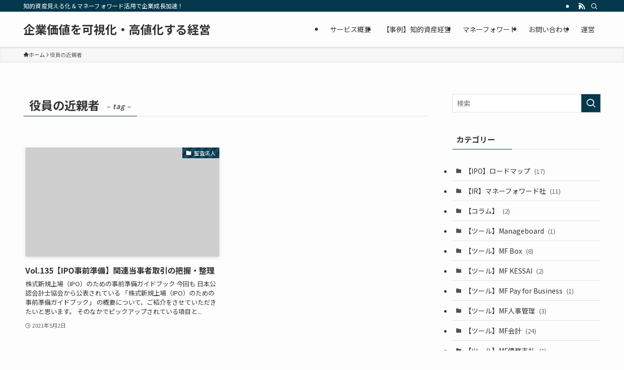

--- FILE ---
content_type: text/html; charset=UTF-8
request_url: https://speed-accounting.com/tag/%E5%BD%B9%E5%93%A1%E3%81%AE%E8%BF%91%E8%A6%AA%E8%80%85/
body_size: 103908
content:
<!DOCTYPE html>
<html dir="ltr" lang="ja" prefix="og: https://ogp.me/ns#" data-loaded="false" data-scrolled="false" data-spmenu="closed">
<head>
<meta charset="utf-8">
<meta name="format-detection" content="telephone=no">
<meta http-equiv="X-UA-Compatible" content="IE=edge">
<meta name="viewport" content="width=device-width, viewport-fit=cover">
<title>役員の近親者 - 企業価値を可視化・高値化する経営</title>
	<style>img:is([sizes="auto" i], [sizes^="auto," i]) { contain-intrinsic-size: 3000px 1500px }</style>
	
		<!-- All in One SEO 4.8.1.1 - aioseo.com -->
	<meta name="robots" content="max-image-preview:large" />
	<link rel="canonical" href="https://speed-accounting.com/tag/%e5%bd%b9%e5%93%a1%e3%81%ae%e8%bf%91%e8%a6%aa%e8%80%85/" />
	<meta name="generator" content="All in One SEO (AIOSEO) 4.8.1.1" />
		<script type="application/ld+json" class="aioseo-schema">
			{"@context":"https:\/\/schema.org","@graph":[{"@type":"BreadcrumbList","@id":"https:\/\/speed-accounting.com\/tag\/%E5%BD%B9%E5%93%A1%E3%81%AE%E8%BF%91%E8%A6%AA%E8%80%85\/#breadcrumblist","itemListElement":[{"@type":"ListItem","@id":"https:\/\/speed-accounting.com\/#listItem","position":1,"name":"\u5bb6","item":"https:\/\/speed-accounting.com\/","nextItem":{"@type":"ListItem","@id":"https:\/\/speed-accounting.com\/tag\/%e5%bd%b9%e5%93%a1%e3%81%ae%e8%bf%91%e8%a6%aa%e8%80%85\/#listItem","name":"\u5f79\u54e1\u306e\u8fd1\u89aa\u8005"}},{"@type":"ListItem","@id":"https:\/\/speed-accounting.com\/tag\/%e5%bd%b9%e5%93%a1%e3%81%ae%e8%bf%91%e8%a6%aa%e8%80%85\/#listItem","position":2,"name":"\u5f79\u54e1\u306e\u8fd1\u89aa\u8005","previousItem":{"@type":"ListItem","@id":"https:\/\/speed-accounting.com\/#listItem","name":"\u5bb6"}}]},{"@type":"CollectionPage","@id":"https:\/\/speed-accounting.com\/tag\/%E5%BD%B9%E5%93%A1%E3%81%AE%E8%BF%91%E8%A6%AA%E8%80%85\/#collectionpage","url":"https:\/\/speed-accounting.com\/tag\/%E5%BD%B9%E5%93%A1%E3%81%AE%E8%BF%91%E8%A6%AA%E8%80%85\/","name":"\u5f79\u54e1\u306e\u8fd1\u89aa\u8005 - \u4f01\u696d\u4fa1\u5024\u3092\u53ef\u8996\u5316\u30fb\u9ad8\u5024\u5316\u3059\u308b\u7d4c\u55b6","inLanguage":"ja","isPartOf":{"@id":"https:\/\/speed-accounting.com\/#website"},"breadcrumb":{"@id":"https:\/\/speed-accounting.com\/tag\/%E5%BD%B9%E5%93%A1%E3%81%AE%E8%BF%91%E8%A6%AA%E8%80%85\/#breadcrumblist"}},{"@type":"Organization","@id":"https:\/\/speed-accounting.com\/#organization","name":"\u4f01\u696d\u4fa1\u5024\u3092\u53ef\u8996\u5316\u30fb\u9ad8\u5024\u5316\u3059\u308b\u7d4c\u55b6","description":"\u77e5\u7684\u8cc7\u7523\u898b\u3048\u308b\u5316\uff06\u30de\u30cd\u30fc\u30d5\u30a9\u30ef\u30fc\u30c9\u6d3b\u7528\u3067\u4f01\u696d\u6210\u9577\u52a0\u901f\uff01","url":"https:\/\/speed-accounting.com\/"},{"@type":"WebSite","@id":"https:\/\/speed-accounting.com\/#website","url":"https:\/\/speed-accounting.com\/","name":"\u4f01\u696d\u4fa1\u5024\u3092\u53ef\u8996\u5316\u30fb\u9ad8\u5024\u5316\u3059\u308b\u7d4c\u55b6","description":"\u77e5\u7684\u8cc7\u7523\u898b\u3048\u308b\u5316\uff06\u30de\u30cd\u30fc\u30d5\u30a9\u30ef\u30fc\u30c9\u6d3b\u7528\u3067\u4f01\u696d\u6210\u9577\u52a0\u901f\uff01","inLanguage":"ja","publisher":{"@id":"https:\/\/speed-accounting.com\/#organization"}}]}
		</script>
		<!-- All in One SEO -->

<link rel='dns-prefetch' href='//stats.wp.com' />
<link rel='dns-prefetch' href='//use.fontawesome.com' />
<link rel='dns-prefetch' href='//fonts.googleapis.com' />
<link rel='preconnect' href='//c0.wp.com' />
<link rel='preconnect' href='//i0.wp.com' />
<link rel="alternate" type="application/rss+xml" title="企業価値を可視化・高値化する経営 &raquo; フィード" href="https://speed-accounting.com/feed/" />
<link rel="alternate" type="application/rss+xml" title="企業価値を可視化・高値化する経営 &raquo; コメントフィード" href="https://speed-accounting.com/comments/feed/" />
<script type="text/javascript" id="wpp-js" src="https://speed-accounting.com/wp-content/plugins/wordpress-popular-posts/assets/js/wpp.min.js?ver=7.3.1" data-sampling="0" data-sampling-rate="100" data-api-url="https://speed-accounting.com/wp-json/wordpress-popular-posts" data-post-id="0" data-token="ed7125a866" data-lang="0" data-debug="0"></script>
<link rel="alternate" type="application/rss+xml" title="企業価値を可視化・高値化する経営 &raquo; 役員の近親者 タグのフィード" href="https://speed-accounting.com/tag/%e5%bd%b9%e5%93%a1%e3%81%ae%e8%bf%91%e8%a6%aa%e8%80%85/feed/" />

<!-- SEO SIMPLE PACK 3.6.2 -->
<link rel="canonical" href="https://speed-accounting.com/tag/%e5%bd%b9%e5%93%a1%e3%81%ae%e8%bf%91%e8%a6%aa%e8%80%85/">
<meta property="og:locale" content="ja_JP">
<meta property="og:type" content="website">
<meta property="og:title" content="役員の近親者 | 企業価値を可視化・高値化する経営">
<meta property="og:url" content="https://speed-accounting.com/tag/%e5%bd%b9%e5%93%a1%e3%81%ae%e8%bf%91%e8%a6%aa%e8%80%85/">
<meta property="og:site_name" content="企業価値を可視化・高値化する経営">
<meta name="twitter:card" content="summary">
<!-- Google Analytics (gtag.js) -->
<script async src="https://www.googletagmanager.com/gtag/js?id=G-LHGENR8E4T"></script>
<script>
	window.dataLayer = window.dataLayer || [];
	function gtag(){dataLayer.push(arguments);}
	gtag("js", new Date());
	gtag("config", "G-LHGENR8E4T");
</script>
	<!-- / SEO SIMPLE PACK -->

<link rel='stylesheet' id='wp-block-library-css' href='https://c0.wp.com/c/6.8.3/wp-includes/css/dist/block-library/style.min.css' type='text/css' media='all' />
<link rel='stylesheet' id='swell-icons-css' href='https://speed-accounting.com/wp-content/themes/swell/build/css/swell-icons.css?ver=2.15.0' type='text/css' media='all' />
<link rel='stylesheet' id='main_style-css' href='https://speed-accounting.com/wp-content/themes/swell/build/css/main.css?ver=2.15.0' type='text/css' media='all' />
<link rel='stylesheet' id='swell_blocks-css' href='https://speed-accounting.com/wp-content/themes/swell/build/css/blocks.css?ver=2.15.0' type='text/css' media='all' />
<style id='swell_custom-inline-css' type='text/css'>
:root{--swl-fz--content:4vw;--swl-font_family:"Noto Sans JP", sans-serif;--swl-font_weight:400;--color_main:#04384c;--color_text:#333;--color_link:#1176d4;--color_htag:#04384c;--color_bg:#fdfdfd;--color_gradient1:#d8ffff;--color_gradient2:#87e7ff;--color_main_thin:rgba(5, 70, 95, 0.05 );--color_main_dark:rgba(3, 42, 57, 1 );--color_list_check:#04384c;--color_list_num:#04384c;--color_list_good:#86dd7b;--color_list_triangle:#f4e03a;--color_list_bad:#f36060;--color_faq_q:#d55656;--color_faq_a:#6599b7;--color_icon_good:#3cd250;--color_icon_good_bg:#ecffe9;--color_icon_bad:#4b73eb;--color_icon_bad_bg:#eafaff;--color_icon_info:#f578b4;--color_icon_info_bg:#fff0fa;--color_icon_announce:#ffa537;--color_icon_announce_bg:#fff5f0;--color_icon_pen:#7a7a7a;--color_icon_pen_bg:#f7f7f7;--color_icon_book:#787364;--color_icon_book_bg:#f8f6ef;--color_icon_point:#ffa639;--color_icon_check:#86d67c;--color_icon_batsu:#f36060;--color_icon_hatena:#5295cc;--color_icon_caution:#f7da38;--color_icon_memo:#84878a;--color_deep01:#e44141;--color_deep02:#3d79d5;--color_deep03:#63a84d;--color_deep04:#f09f4d;--color_pale01:#fff2f0;--color_pale02:#f3f8fd;--color_pale03:#f1f9ee;--color_pale04:#fdf9ee;--color_mark_blue:#b7e3ff;--color_mark_green:#bdf9c3;--color_mark_yellow:#fcf69f;--color_mark_orange:#ffddbc;--border01:solid 1px var(--color_main);--border02:double 4px var(--color_main);--border03:dashed 2px var(--color_border);--border04:solid 4px var(--color_gray);--card_posts_thumb_ratio:56.25%;--list_posts_thumb_ratio:61.805%;--big_posts_thumb_ratio:56.25%;--thumb_posts_thumb_ratio:61.805%;--blogcard_thumb_ratio:56.25%;--color_header_bg:#fdfdfd;--color_header_text:#333;--color_footer_bg:#fdfdfd;--color_footer_text:#333;--container_size:1200px;--article_size:900px;--logo_size_sp:48px;--logo_size_pc:40px;--logo_size_pcfix:32px;}.swl-cell-bg[data-icon="doubleCircle"]{--cell-icon-color:#ffc977}.swl-cell-bg[data-icon="circle"]{--cell-icon-color:#94e29c}.swl-cell-bg[data-icon="triangle"]{--cell-icon-color:#eeda2f}.swl-cell-bg[data-icon="close"]{--cell-icon-color:#ec9191}.swl-cell-bg[data-icon="hatena"]{--cell-icon-color:#93c9da}.swl-cell-bg[data-icon="check"]{--cell-icon-color:#94e29c}.swl-cell-bg[data-icon="line"]{--cell-icon-color:#9b9b9b}.cap_box[data-colset="col1"]{--capbox-color:#f59b5f;--capbox-color--bg:#fff8eb}.cap_box[data-colset="col2"]{--capbox-color:#5fb9f5;--capbox-color--bg:#edf5ff}.cap_box[data-colset="col3"]{--capbox-color:#2fcd90;--capbox-color--bg:#eafaf2}.red_{--the-btn-color:#f74a4a;--the-btn-color2:#ffbc49;--the-solid-shadow: rgba(185, 56, 56, 1 )}.blue_{--the-btn-color:#338df4;--the-btn-color2:#35eaff;--the-solid-shadow: rgba(38, 106, 183, 1 )}.green_{--the-btn-color:#62d847;--the-btn-color2:#7bf7bd;--the-solid-shadow: rgba(74, 162, 53, 1 )}.is-style-btn_normal{--the-btn-radius:80px}.is-style-btn_solid{--the-btn-radius:80px}.is-style-btn_shiny{--the-btn-radius:80px}.is-style-btn_line{--the-btn-radius:80px}.post_content blockquote{padding:1.5em 2em 1.5em 3em}.post_content blockquote::before{content:"";display:block;width:5px;height:calc(100% - 3em);top:1.5em;left:1.5em;border-left:solid 1px rgba(180,180,180,.75);border-right:solid 1px rgba(180,180,180,.75);}.mark_blue{background:-webkit-linear-gradient(transparent 64%,var(--color_mark_blue) 0%);background:linear-gradient(transparent 64%,var(--color_mark_blue) 0%)}.mark_green{background:-webkit-linear-gradient(transparent 64%,var(--color_mark_green) 0%);background:linear-gradient(transparent 64%,var(--color_mark_green) 0%)}.mark_yellow{background:-webkit-linear-gradient(transparent 64%,var(--color_mark_yellow) 0%);background:linear-gradient(transparent 64%,var(--color_mark_yellow) 0%)}.mark_orange{background:-webkit-linear-gradient(transparent 64%,var(--color_mark_orange) 0%);background:linear-gradient(transparent 64%,var(--color_mark_orange) 0%)}[class*="is-style-icon_"]{color:#333;border-width:0}[class*="is-style-big_icon_"]{border-width:2px;border-style:solid}[data-col="gray"] .c-balloon__text{background:#f7f7f7;border-color:#ccc}[data-col="gray"] .c-balloon__before{border-right-color:#f7f7f7}[data-col="green"] .c-balloon__text{background:#d1f8c2;border-color:#9ddd93}[data-col="green"] .c-balloon__before{border-right-color:#d1f8c2}[data-col="blue"] .c-balloon__text{background:#e2f6ff;border-color:#93d2f0}[data-col="blue"] .c-balloon__before{border-right-color:#e2f6ff}[data-col="red"] .c-balloon__text{background:#ffebeb;border-color:#f48789}[data-col="red"] .c-balloon__before{border-right-color:#ffebeb}[data-col="yellow"] .c-balloon__text{background:#f9f7d2;border-color:#fbe593}[data-col="yellow"] .c-balloon__before{border-right-color:#f9f7d2}.-type-list2 .p-postList__body::after,.-type-big .p-postList__body::after{content: "READ MORE »";}.c-postThumb__cat{background-color:#04384c;color:#fff;background-image: repeating-linear-gradient(-45deg,rgba(255,255,255,.1),rgba(255,255,255,.1) 6px,transparent 6px,transparent 12px)}.post_content h2:where(:not([class^="swell-block-"]):not(.faq_q):not(.p-postList__title)){background:var(--color_htag);padding:.75em 1em;color:#fff}.post_content h2:where(:not([class^="swell-block-"]):not(.faq_q):not(.p-postList__title))::before{position:absolute;display:block;pointer-events:none;content:"";top:-4px;left:0;width:100%;height:calc(100% + 4px);box-sizing:content-box;border-top:solid 2px var(--color_htag);border-bottom:solid 2px var(--color_htag)}.post_content h3:where(:not([class^="swell-block-"]):not(.faq_q):not(.p-postList__title)){padding:0 .5em .5em}.post_content h3:where(:not([class^="swell-block-"]):not(.faq_q):not(.p-postList__title))::before{content:"";width:100%;height:4px;background:-webkit-linear-gradient(135deg, transparent 25%,var(--color_htag) 25%,var(--color_htag) 50%,transparent 50%,transparent 75%,var(--color_htag) 75%,var(--color_htag));background:linear-gradient(135deg, transparent 25%,var(--color_htag) 25%,var(--color_htag) 50%,transparent 50%,transparent 75%,var(--color_htag) 75%,var(--color_htag));background-size:4px 4px;opacity:0.5}.post_content h4:where(:not([class^="swell-block-"]):not(.faq_q):not(.p-postList__title)){padding:0 0 0 16px;border-left:solid 2px var(--color_htag)}.l-header{box-shadow: 0 1px 4px rgba(0,0,0,.12)}.l-header__bar{color:#fff;background:var(--color_main)}.l-header__menuBtn{order:1}.l-header__customBtn{order:3}.c-gnav a::after{background:var(--color_main);width:100%;height:2px;transform:scaleX(0)}.p-spHeadMenu .menu-item.-current{border-bottom-color:var(--color_main)}.c-gnav > li:hover > a::after,.c-gnav > .-current > a::after{transform: scaleX(1)}.c-gnav .sub-menu{color:#333;background:#fff}.l-fixHeader::before{opacity:1}#pagetop{border-radius:50%}.c-widget__title.-spmenu{padding:.5em .75em;border-radius:var(--swl-radius--2, 0px);background:var(--color_main);color:#fff;}.c-widget__title.-footer{padding:.5em}.c-widget__title.-footer::before{content:"";bottom:0;left:0;width:40%;z-index:1;background:var(--color_main)}.c-widget__title.-footer::after{content:"";bottom:0;left:0;width:100%;background:var(--color_border)}.c-secTitle{border-left:solid 2px var(--color_main);padding:0em .75em}.p-spMenu{color:#333}.p-spMenu__inner::before{background:#fdfdfd;opacity:1}.p-spMenu__overlay{background:#000;opacity:0.6}[class*="page-numbers"]{color:#fff;background-color:#dedede}a{text-decoration: none}.l-topTitleArea.c-filterLayer::before{background-color:#000;opacity:0.2;content:""}@media screen and (min-width: 960px){:root{}}@media screen and (max-width: 959px){:root{}.l-header__logo{order:2;text-align:center}}@media screen and (min-width: 600px){:root{--swl-fz--content:16px;}}@media screen and (max-width: 599px){:root{}}@media (min-width: 1108px) {.alignwide{left:-100px;width:calc(100% + 200px);}}@media (max-width: 1108px) {.-sidebar-off .swell-block-fullWide__inner.l-container .alignwide{left:0px;width:100%;}}.l-fixHeader .l-fixHeader__gnav{order:0}[data-scrolled=true] .l-fixHeader[data-ready]{opacity:1;-webkit-transform:translateY(0)!important;transform:translateY(0)!important;visibility:visible}.-body-solid .l-fixHeader{box-shadow:0 2px 4px var(--swl-color_shadow)}.l-fixHeader__inner{align-items:stretch;color:var(--color_header_text);display:flex;padding-bottom:0;padding-top:0;position:relative;z-index:1}.l-fixHeader__logo{align-items:center;display:flex;line-height:1;margin-right:24px;order:0;padding:16px 0}.is-style-btn_normal a,.is-style-btn_shiny a{box-shadow:var(--swl-btn_shadow)}.c-shareBtns__btn,.is-style-balloon>.c-tabList .c-tabList__button,.p-snsCta,[class*=page-numbers]{box-shadow:var(--swl-box_shadow)}.p-articleThumb__img,.p-articleThumb__youtube{box-shadow:var(--swl-img_shadow)}.p-pickupBanners__item .c-bannerLink,.p-postList__thumb{box-shadow:0 2px 8px rgba(0,0,0,.1),0 4px 4px -4px rgba(0,0,0,.1)}.p-postList.-w-ranking li:before{background-image:repeating-linear-gradient(-45deg,hsla(0,0%,100%,.1),hsla(0,0%,100%,.1) 6px,transparent 0,transparent 12px);box-shadow:1px 1px 4px rgba(0,0,0,.2)}.l-header__bar{position:relative;width:100%}.l-header__bar .c-catchphrase{color:inherit;font-size:12px;letter-spacing:var(--swl-letter_spacing,.2px);line-height:14px;margin-right:auto;overflow:hidden;padding:4px 0;white-space:nowrap;width:50%}.l-header__bar .c-iconList .c-iconList__link{margin:0;padding:4px 6px}.l-header__barInner{align-items:center;display:flex;justify-content:flex-end}@media (min-width:960px){.-series .l-header__inner{align-items:stretch;display:flex}.-series .l-header__logo{align-items:center;display:flex;flex-wrap:wrap;margin-right:24px;padding:16px 0}.-series .l-header__logo .c-catchphrase{font-size:13px;padding:4px 0}.-series .c-headLogo{margin-right:16px}.-series-right .l-header__inner{justify-content:space-between}.-series-right .c-gnavWrap{margin-left:auto}.-series-right .w-header{margin-left:12px}.-series-left .w-header{margin-left:auto}}@media (min-width:960px) and (min-width:600px){.-series .c-headLogo{max-width:400px}}.c-gnav .sub-menu a:before,.c-listMenu a:before{-webkit-font-smoothing:antialiased;-moz-osx-font-smoothing:grayscale;font-family:icomoon!important;font-style:normal;font-variant:normal;font-weight:400;line-height:1;text-transform:none}.c-submenuToggleBtn{display:none}.c-listMenu a{padding:.75em 1em .75em 1.5em;transition:padding .25s}.c-listMenu a:hover{padding-left:1.75em;padding-right:.75em}.c-gnav .sub-menu a:before,.c-listMenu a:before{color:inherit;content:"\e921";display:inline-block;left:2px;position:absolute;top:50%;-webkit-transform:translateY(-50%);transform:translateY(-50%);vertical-align:middle}.widget_categories>ul>.cat-item>a,.wp-block-categories-list>li>a{padding-left:1.75em}.c-listMenu .children,.c-listMenu .sub-menu{margin:0}.c-listMenu .children a,.c-listMenu .sub-menu a{font-size:.9em;padding-left:2.5em}.c-listMenu .children a:before,.c-listMenu .sub-menu a:before{left:1em}.c-listMenu .children a:hover,.c-listMenu .sub-menu a:hover{padding-left:2.75em}.c-listMenu .children ul a,.c-listMenu .sub-menu ul a{padding-left:3.25em}.c-listMenu .children ul a:before,.c-listMenu .sub-menu ul a:before{left:1.75em}.c-listMenu .children ul a:hover,.c-listMenu .sub-menu ul a:hover{padding-left:3.5em}.c-gnav li:hover>.sub-menu{opacity:1;visibility:visible}.c-gnav .sub-menu:before{background:inherit;content:"";height:100%;left:0;position:absolute;top:0;width:100%;z-index:0}.c-gnav .sub-menu .sub-menu{left:100%;top:0;z-index:-1}.c-gnav .sub-menu a{padding-left:2em}.c-gnav .sub-menu a:before{left:.5em}.c-gnav .sub-menu a:hover .ttl{left:4px}:root{--color_content_bg:var(--color_bg);}.c-widget__title.-side{padding:.5em}.c-widget__title.-side::before{content:"";bottom:0;left:0;width:40%;z-index:1;background:var(--color_main)}.c-widget__title.-side::after{content:"";bottom:0;left:0;width:100%;background:var(--color_border)}@media screen and (min-width: 960px){:root{}}@media screen and (max-width: 959px){:root{}}@media screen and (min-width: 600px){:root{}}@media screen and (max-width: 599px){:root{}}.swell-block-fullWide__inner.l-container{--swl-fw_inner_pad:var(--swl-pad_container,0px)}@media (min-width:960px){.-sidebar-on .l-content .alignfull,.-sidebar-on .l-content .alignwide{left:-16px;width:calc(100% + 32px)}.swell-block-fullWide__inner.l-article{--swl-fw_inner_pad:var(--swl-pad_post_content,0px)}.-sidebar-on .swell-block-fullWide__inner .alignwide{left:0;width:100%}.-sidebar-on .swell-block-fullWide__inner .alignfull{left:calc(0px - var(--swl-fw_inner_pad, 0))!important;margin-left:0!important;margin-right:0!important;width:calc(100% + var(--swl-fw_inner_pad, 0)*2)!important}}.-index-off .p-toc,.swell-toc-placeholder:empty{display:none}.p-toc.-modal{height:100%;margin:0;overflow-y:auto;padding:0}#main_content .p-toc{border-radius:var(--swl-radius--2,0);margin:4em auto;max-width:800px}#sidebar .p-toc{margin-top:-.5em}.p-toc .__pn:before{content:none!important;counter-increment:none}.p-toc .__prev{margin:0 0 1em}.p-toc .__next{margin:1em 0 0}.p-toc.is-omitted:not([data-omit=ct]) [data-level="2"] .p-toc__childList{height:0;margin-bottom:-.5em;visibility:hidden}.p-toc.is-omitted:not([data-omit=nest]){position:relative}.p-toc.is-omitted:not([data-omit=nest]):before{background:linear-gradient(hsla(0,0%,100%,0),var(--color_bg));bottom:5em;content:"";height:4em;left:0;opacity:.75;pointer-events:none;position:absolute;width:100%;z-index:1}.p-toc.is-omitted:not([data-omit=nest]):after{background:var(--color_bg);bottom:0;content:"";height:5em;left:0;opacity:.75;position:absolute;width:100%;z-index:1}.p-toc.is-omitted:not([data-omit=nest]) .__next,.p-toc.is-omitted:not([data-omit=nest]) [data-omit="1"]{display:none}.p-toc .p-toc__expandBtn{background-color:#f7f7f7;border:rgba(0,0,0,.2);border-radius:5em;box-shadow:0 0 0 1px #bbb;color:#333;display:block;font-size:14px;line-height:1.5;margin:.75em auto 0;min-width:6em;padding:.5em 1em;position:relative;transition:box-shadow .25s;z-index:2}.p-toc[data-omit=nest] .p-toc__expandBtn{display:inline-block;font-size:13px;margin:0 0 0 1.25em;padding:.5em .75em}.p-toc:not([data-omit=nest]) .p-toc__expandBtn:after,.p-toc:not([data-omit=nest]) .p-toc__expandBtn:before{border-top-color:inherit;border-top-style:dotted;border-top-width:3px;content:"";display:block;height:1px;position:absolute;top:calc(50% - 1px);transition:border-color .25s;width:100%;width:22px}.p-toc:not([data-omit=nest]) .p-toc__expandBtn:before{right:calc(100% + 1em)}.p-toc:not([data-omit=nest]) .p-toc__expandBtn:after{left:calc(100% + 1em)}.p-toc.is-expanded .p-toc__expandBtn{border-color:transparent}.p-toc__ttl{display:block;font-size:1.2em;line-height:1;position:relative;text-align:center}.p-toc__ttl:before{content:"\e918";display:inline-block;font-family:icomoon;margin-right:.5em;padding-bottom:2px;vertical-align:middle}#index_modal .p-toc__ttl{margin-bottom:.5em}.p-toc__list li{line-height:1.6}.p-toc__list>li+li{margin-top:.5em}.p-toc__list .p-toc__childList{padding-left:.5em}.p-toc__list [data-level="3"]{font-size:.9em}.p-toc__list .mininote{display:none}.post_content .p-toc__list{padding-left:0}#sidebar .p-toc__list{margin-bottom:0}#sidebar .p-toc__list .p-toc__childList{padding-left:0}.p-toc__link{color:inherit;font-size:inherit;text-decoration:none}.p-toc__link:hover{opacity:.8}.p-toc.-double{background:var(--color_gray);background:linear-gradient(-45deg,transparent 25%,var(--color_gray) 25%,var(--color_gray) 50%,transparent 50%,transparent 75%,var(--color_gray) 75%,var(--color_gray));background-clip:padding-box;background-size:4px 4px;border-bottom:4px double var(--color_border);border-top:4px double var(--color_border);padding:1.5em 1em 1em}.p-toc.-double .p-toc__ttl{margin-bottom:.75em}@media (min-width:960px){#main_content .p-toc{width:92%}}@media (hover:hover){.p-toc .p-toc__expandBtn:hover{border-color:transparent;box-shadow:0 0 0 2px currentcolor}}@media (min-width:600px){.p-toc.-double{padding:2em}}
</style>
<link rel='stylesheet' id='swell-parts/footer-css' href='https://speed-accounting.com/wp-content/themes/swell/build/css/modules/parts/footer.css?ver=2.15.0' type='text/css' media='all' />
<link rel='stylesheet' id='swell-page/term-css' href='https://speed-accounting.com/wp-content/themes/swell/build/css/modules/page/term.css?ver=2.15.0' type='text/css' media='all' />
<style id='classic-theme-styles-inline-css' type='text/css'>
/*! This file is auto-generated */
.wp-block-button__link{color:#fff;background-color:#32373c;border-radius:9999px;box-shadow:none;text-decoration:none;padding:calc(.667em + 2px) calc(1.333em + 2px);font-size:1.125em}.wp-block-file__button{background:#32373c;color:#fff;text-decoration:none}
</style>
<link rel='stylesheet' id='mediaelement-css' href='https://c0.wp.com/c/6.8.3/wp-includes/js/mediaelement/mediaelementplayer-legacy.min.css' type='text/css' media='all' />
<link rel='stylesheet' id='wp-mediaelement-css' href='https://c0.wp.com/c/6.8.3/wp-includes/js/mediaelement/wp-mediaelement.min.css' type='text/css' media='all' />
<style id='jetpack-sharing-buttons-style-inline-css' type='text/css'>
.jetpack-sharing-buttons__services-list{display:flex;flex-direction:row;flex-wrap:wrap;gap:0;list-style-type:none;margin:5px;padding:0}.jetpack-sharing-buttons__services-list.has-small-icon-size{font-size:12px}.jetpack-sharing-buttons__services-list.has-normal-icon-size{font-size:16px}.jetpack-sharing-buttons__services-list.has-large-icon-size{font-size:24px}.jetpack-sharing-buttons__services-list.has-huge-icon-size{font-size:36px}@media print{.jetpack-sharing-buttons__services-list{display:none!important}}.editor-styles-wrapper .wp-block-jetpack-sharing-buttons{gap:0;padding-inline-start:0}ul.jetpack-sharing-buttons__services-list.has-background{padding:1.25em 2.375em}
</style>
<link rel='stylesheet' id='liquid-block-speech-css' href='https://speed-accounting.com/wp-content/plugins/liquid-speech-balloon/css/block.css?ver=6.8.3' type='text/css' media='all' />
<style id='global-styles-inline-css' type='text/css'>
:root{--wp--preset--aspect-ratio--square: 1;--wp--preset--aspect-ratio--4-3: 4/3;--wp--preset--aspect-ratio--3-4: 3/4;--wp--preset--aspect-ratio--3-2: 3/2;--wp--preset--aspect-ratio--2-3: 2/3;--wp--preset--aspect-ratio--16-9: 16/9;--wp--preset--aspect-ratio--9-16: 9/16;--wp--preset--color--black: #000;--wp--preset--color--cyan-bluish-gray: #abb8c3;--wp--preset--color--white: #fff;--wp--preset--color--pale-pink: #f78da7;--wp--preset--color--vivid-red: #cf2e2e;--wp--preset--color--luminous-vivid-orange: #ff6900;--wp--preset--color--luminous-vivid-amber: #fcb900;--wp--preset--color--light-green-cyan: #7bdcb5;--wp--preset--color--vivid-green-cyan: #00d084;--wp--preset--color--pale-cyan-blue: #8ed1fc;--wp--preset--color--vivid-cyan-blue: #0693e3;--wp--preset--color--vivid-purple: #9b51e0;--wp--preset--color--swl-main: var(--color_main);--wp--preset--color--swl-main-thin: var(--color_main_thin);--wp--preset--color--swl-gray: var(--color_gray);--wp--preset--color--swl-deep-01: var(--color_deep01);--wp--preset--color--swl-deep-02: var(--color_deep02);--wp--preset--color--swl-deep-03: var(--color_deep03);--wp--preset--color--swl-deep-04: var(--color_deep04);--wp--preset--color--swl-pale-01: var(--color_pale01);--wp--preset--color--swl-pale-02: var(--color_pale02);--wp--preset--color--swl-pale-03: var(--color_pale03);--wp--preset--color--swl-pale-04: var(--color_pale04);--wp--preset--gradient--vivid-cyan-blue-to-vivid-purple: linear-gradient(135deg,rgba(6,147,227,1) 0%,rgb(155,81,224) 100%);--wp--preset--gradient--light-green-cyan-to-vivid-green-cyan: linear-gradient(135deg,rgb(122,220,180) 0%,rgb(0,208,130) 100%);--wp--preset--gradient--luminous-vivid-amber-to-luminous-vivid-orange: linear-gradient(135deg,rgba(252,185,0,1) 0%,rgba(255,105,0,1) 100%);--wp--preset--gradient--luminous-vivid-orange-to-vivid-red: linear-gradient(135deg,rgba(255,105,0,1) 0%,rgb(207,46,46) 100%);--wp--preset--gradient--very-light-gray-to-cyan-bluish-gray: linear-gradient(135deg,rgb(238,238,238) 0%,rgb(169,184,195) 100%);--wp--preset--gradient--cool-to-warm-spectrum: linear-gradient(135deg,rgb(74,234,220) 0%,rgb(151,120,209) 20%,rgb(207,42,186) 40%,rgb(238,44,130) 60%,rgb(251,105,98) 80%,rgb(254,248,76) 100%);--wp--preset--gradient--blush-light-purple: linear-gradient(135deg,rgb(255,206,236) 0%,rgb(152,150,240) 100%);--wp--preset--gradient--blush-bordeaux: linear-gradient(135deg,rgb(254,205,165) 0%,rgb(254,45,45) 50%,rgb(107,0,62) 100%);--wp--preset--gradient--luminous-dusk: linear-gradient(135deg,rgb(255,203,112) 0%,rgb(199,81,192) 50%,rgb(65,88,208) 100%);--wp--preset--gradient--pale-ocean: linear-gradient(135deg,rgb(255,245,203) 0%,rgb(182,227,212) 50%,rgb(51,167,181) 100%);--wp--preset--gradient--electric-grass: linear-gradient(135deg,rgb(202,248,128) 0%,rgb(113,206,126) 100%);--wp--preset--gradient--midnight: linear-gradient(135deg,rgb(2,3,129) 0%,rgb(40,116,252) 100%);--wp--preset--font-size--small: 0.9em;--wp--preset--font-size--medium: 1.1em;--wp--preset--font-size--large: 1.25em;--wp--preset--font-size--x-large: 42px;--wp--preset--font-size--xs: 0.75em;--wp--preset--font-size--huge: 1.6em;--wp--preset--spacing--20: 0.44rem;--wp--preset--spacing--30: 0.67rem;--wp--preset--spacing--40: 1rem;--wp--preset--spacing--50: 1.5rem;--wp--preset--spacing--60: 2.25rem;--wp--preset--spacing--70: 3.38rem;--wp--preset--spacing--80: 5.06rem;--wp--preset--shadow--natural: 6px 6px 9px rgba(0, 0, 0, 0.2);--wp--preset--shadow--deep: 12px 12px 50px rgba(0, 0, 0, 0.4);--wp--preset--shadow--sharp: 6px 6px 0px rgba(0, 0, 0, 0.2);--wp--preset--shadow--outlined: 6px 6px 0px -3px rgba(255, 255, 255, 1), 6px 6px rgba(0, 0, 0, 1);--wp--preset--shadow--crisp: 6px 6px 0px rgba(0, 0, 0, 1);}:where(.is-layout-flex){gap: 0.5em;}:where(.is-layout-grid){gap: 0.5em;}body .is-layout-flex{display: flex;}.is-layout-flex{flex-wrap: wrap;align-items: center;}.is-layout-flex > :is(*, div){margin: 0;}body .is-layout-grid{display: grid;}.is-layout-grid > :is(*, div){margin: 0;}:where(.wp-block-columns.is-layout-flex){gap: 2em;}:where(.wp-block-columns.is-layout-grid){gap: 2em;}:where(.wp-block-post-template.is-layout-flex){gap: 1.25em;}:where(.wp-block-post-template.is-layout-grid){gap: 1.25em;}.has-black-color{color: var(--wp--preset--color--black) !important;}.has-cyan-bluish-gray-color{color: var(--wp--preset--color--cyan-bluish-gray) !important;}.has-white-color{color: var(--wp--preset--color--white) !important;}.has-pale-pink-color{color: var(--wp--preset--color--pale-pink) !important;}.has-vivid-red-color{color: var(--wp--preset--color--vivid-red) !important;}.has-luminous-vivid-orange-color{color: var(--wp--preset--color--luminous-vivid-orange) !important;}.has-luminous-vivid-amber-color{color: var(--wp--preset--color--luminous-vivid-amber) !important;}.has-light-green-cyan-color{color: var(--wp--preset--color--light-green-cyan) !important;}.has-vivid-green-cyan-color{color: var(--wp--preset--color--vivid-green-cyan) !important;}.has-pale-cyan-blue-color{color: var(--wp--preset--color--pale-cyan-blue) !important;}.has-vivid-cyan-blue-color{color: var(--wp--preset--color--vivid-cyan-blue) !important;}.has-vivid-purple-color{color: var(--wp--preset--color--vivid-purple) !important;}.has-black-background-color{background-color: var(--wp--preset--color--black) !important;}.has-cyan-bluish-gray-background-color{background-color: var(--wp--preset--color--cyan-bluish-gray) !important;}.has-white-background-color{background-color: var(--wp--preset--color--white) !important;}.has-pale-pink-background-color{background-color: var(--wp--preset--color--pale-pink) !important;}.has-vivid-red-background-color{background-color: var(--wp--preset--color--vivid-red) !important;}.has-luminous-vivid-orange-background-color{background-color: var(--wp--preset--color--luminous-vivid-orange) !important;}.has-luminous-vivid-amber-background-color{background-color: var(--wp--preset--color--luminous-vivid-amber) !important;}.has-light-green-cyan-background-color{background-color: var(--wp--preset--color--light-green-cyan) !important;}.has-vivid-green-cyan-background-color{background-color: var(--wp--preset--color--vivid-green-cyan) !important;}.has-pale-cyan-blue-background-color{background-color: var(--wp--preset--color--pale-cyan-blue) !important;}.has-vivid-cyan-blue-background-color{background-color: var(--wp--preset--color--vivid-cyan-blue) !important;}.has-vivid-purple-background-color{background-color: var(--wp--preset--color--vivid-purple) !important;}.has-black-border-color{border-color: var(--wp--preset--color--black) !important;}.has-cyan-bluish-gray-border-color{border-color: var(--wp--preset--color--cyan-bluish-gray) !important;}.has-white-border-color{border-color: var(--wp--preset--color--white) !important;}.has-pale-pink-border-color{border-color: var(--wp--preset--color--pale-pink) !important;}.has-vivid-red-border-color{border-color: var(--wp--preset--color--vivid-red) !important;}.has-luminous-vivid-orange-border-color{border-color: var(--wp--preset--color--luminous-vivid-orange) !important;}.has-luminous-vivid-amber-border-color{border-color: var(--wp--preset--color--luminous-vivid-amber) !important;}.has-light-green-cyan-border-color{border-color: var(--wp--preset--color--light-green-cyan) !important;}.has-vivid-green-cyan-border-color{border-color: var(--wp--preset--color--vivid-green-cyan) !important;}.has-pale-cyan-blue-border-color{border-color: var(--wp--preset--color--pale-cyan-blue) !important;}.has-vivid-cyan-blue-border-color{border-color: var(--wp--preset--color--vivid-cyan-blue) !important;}.has-vivid-purple-border-color{border-color: var(--wp--preset--color--vivid-purple) !important;}.has-vivid-cyan-blue-to-vivid-purple-gradient-background{background: var(--wp--preset--gradient--vivid-cyan-blue-to-vivid-purple) !important;}.has-light-green-cyan-to-vivid-green-cyan-gradient-background{background: var(--wp--preset--gradient--light-green-cyan-to-vivid-green-cyan) !important;}.has-luminous-vivid-amber-to-luminous-vivid-orange-gradient-background{background: var(--wp--preset--gradient--luminous-vivid-amber-to-luminous-vivid-orange) !important;}.has-luminous-vivid-orange-to-vivid-red-gradient-background{background: var(--wp--preset--gradient--luminous-vivid-orange-to-vivid-red) !important;}.has-very-light-gray-to-cyan-bluish-gray-gradient-background{background: var(--wp--preset--gradient--very-light-gray-to-cyan-bluish-gray) !important;}.has-cool-to-warm-spectrum-gradient-background{background: var(--wp--preset--gradient--cool-to-warm-spectrum) !important;}.has-blush-light-purple-gradient-background{background: var(--wp--preset--gradient--blush-light-purple) !important;}.has-blush-bordeaux-gradient-background{background: var(--wp--preset--gradient--blush-bordeaux) !important;}.has-luminous-dusk-gradient-background{background: var(--wp--preset--gradient--luminous-dusk) !important;}.has-pale-ocean-gradient-background{background: var(--wp--preset--gradient--pale-ocean) !important;}.has-electric-grass-gradient-background{background: var(--wp--preset--gradient--electric-grass) !important;}.has-midnight-gradient-background{background: var(--wp--preset--gradient--midnight) !important;}.has-small-font-size{font-size: var(--wp--preset--font-size--small) !important;}.has-medium-font-size{font-size: var(--wp--preset--font-size--medium) !important;}.has-large-font-size{font-size: var(--wp--preset--font-size--large) !important;}.has-x-large-font-size{font-size: var(--wp--preset--font-size--x-large) !important;}
:where(.wp-block-post-template.is-layout-flex){gap: 1.25em;}:where(.wp-block-post-template.is-layout-grid){gap: 1.25em;}
:where(.wp-block-columns.is-layout-flex){gap: 2em;}:where(.wp-block-columns.is-layout-grid){gap: 2em;}
:root :where(.wp-block-pullquote){font-size: 1.5em;line-height: 1.6;}
</style>
<link rel='stylesheet' id='bfb_fontawesome_stylesheet-css' href='https://use.fontawesome.com/releases/v5.12.1/css/all.css?ver=6.8.3' type='text/css' media='all' />
<link rel='stylesheet' id='bfb_font_Montserrat-css' href='https://fonts.googleapis.com/css?family=Montserrat&#038;display=swap&#038;ver=6.8.3' type='text/css' media='all' />
<link rel='stylesheet' id='contact-form-7-css' href='https://speed-accounting.com/wp-content/plugins/contact-form-7/includes/css/styles.css?ver=6.0.6' type='text/css' media='all' />
<link rel='stylesheet' id='sbd-block-style-post-css' href='https://speed-accounting.com/wp-content/plugins/simple-blog-design-for-meril/build/style-index.css?ver=1.2.3' type='text/css' media='all' />
<link rel='stylesheet' id='wp-postratings-css' href='https://speed-accounting.com/wp-content/plugins/wp-postratings/css/postratings-css.css?ver=1.91.2' type='text/css' media='all' />
<link rel='stylesheet' id='wordpress-popular-posts-css-css' href='https://speed-accounting.com/wp-content/plugins/wordpress-popular-posts/assets/css/wpp.css?ver=7.3.1' type='text/css' media='all' />
<link rel='stylesheet' id='child_style-css' href='https://speed-accounting.com/wp-content/themes/swell_child/style.css?ver=20250803121648' type='text/css' media='all' />
<link rel='stylesheet' id='sbd_style-css' href='https://speed-accounting.com/?sbd=1&#038;ver=6.8.3' type='text/css' media='all' />
<link rel='stylesheet' id='sbd-sroll-css-css' href='https://speed-accounting.com/wp-content/plugins/simple-blog-design-for-meril/addon/scroll-hint/style.css?ver=1.0.0' type='text/css' media='all' />

<link href="https://fonts.googleapis.com/css?family=Noto+Sans+JP:400,700&#038;display=swap" rel="stylesheet">
<noscript><link href="https://speed-accounting.com/wp-content/themes/swell/build/css/noscript.css" rel="stylesheet"></noscript>
<link rel="https://api.w.org/" href="https://speed-accounting.com/wp-json/" /><link rel="alternate" title="JSON" type="application/json" href="https://speed-accounting.com/wp-json/wp/v2/tags/1501" /><style type="text/css">.liquid-speech-balloon-00 .liquid-speech-balloon-avatar { background-image: url("https://speed-accounting.com/wp-content/uploads/2020/06/topnew2.jpg"); } .liquid-speech-balloon-00 .liquid-speech-balloon-avatar::after { content: "いいね！"; } </style>
	<style>img#wpstats{display:none}</style>
		            <style id="wpp-loading-animation-styles">@-webkit-keyframes bgslide{from{background-position-x:0}to{background-position-x:-200%}}@keyframes bgslide{from{background-position-x:0}to{background-position-x:-200%}}.wpp-widget-block-placeholder,.wpp-shortcode-placeholder{margin:0 auto;width:60px;height:3px;background:#dd3737;background:linear-gradient(90deg,#dd3737 0%,#571313 10%,#dd3737 100%);background-size:200% auto;border-radius:3px;-webkit-animation:bgslide 1s infinite linear;animation:bgslide 1s infinite linear}</style>
            <link rel="icon" href="https://i0.wp.com/speed-accounting.com/wp-content/uploads/2021/01/cropped-speedaccounting.png?fit=32%2C32&#038;ssl=1" sizes="32x32" />
<link rel="icon" href="https://i0.wp.com/speed-accounting.com/wp-content/uploads/2021/01/cropped-speedaccounting.png?fit=192%2C192&#038;ssl=1" sizes="192x192" />
<link rel="apple-touch-icon" href="https://i0.wp.com/speed-accounting.com/wp-content/uploads/2021/01/cropped-speedaccounting.png?fit=180%2C180&#038;ssl=1" />
<meta name="msapplication-TileImage" content="https://i0.wp.com/speed-accounting.com/wp-content/uploads/2021/01/cropped-speedaccounting.png?fit=270%2C270&#038;ssl=1" />

<link rel="stylesheet" href="https://speed-accounting.com/wp-content/themes/swell/build/css/print.css" media="print" >
</head>
<body data-rsssl=1>
<div id="body_wrap" class="archive tag tag-1501 wp-theme-swell wp-child-theme-swell_child -body-solid -index-off -sidebar-on -frame-off id_1501" >
<div id="sp_menu" class="p-spMenu -left">
	<div class="p-spMenu__inner">
		<div class="p-spMenu__closeBtn">
			<button class="c-iconBtn -menuBtn c-plainBtn" data-onclick="toggleMenu" aria-label="メニューを閉じる">
				<i class="c-iconBtn__icon icon-close-thin"></i>
			</button>
		</div>
		<div class="p-spMenu__body">
			<div class="c-widget__title -spmenu">
				MENU			</div>
			<div class="p-spMenu__nav">
				<ul class="c-spnav c-listMenu"><li class="menu-item menu-item-type-post_type menu-item-object-page menu-item-2006"><a href="https://speed-accounting.com/service/">サービス概要</a></li>
<li class="menu-item menu-item-type-post_type menu-item-object-page menu-item-4454"><a href="https://speed-accounting.com/iamanagementcompany/">【事例】知的資産経営</a></li>
<li class="menu-item menu-item-type-post_type menu-item-object-page menu-item-2007"><a href="https://speed-accounting.com/mf-info/">マネーフォワード</a></li>
<li class="menu-item menu-item-type-post_type menu-item-object-page menu-item-privacy-policy menu-item-2009"><a rel="privacy-policy" href="https://speed-accounting.com/contact/">お問い合わせ</a></li>
<li class="menu-item menu-item-type-post_type menu-item-object-page menu-item-2008"><a href="https://speed-accounting.com/management/">運営</a></li>
</ul>			</div>
					</div>
	</div>
	<div class="p-spMenu__overlay c-overlay" data-onclick="toggleMenu"></div>
</div>
<header id="header" class="l-header -series -series-right" data-spfix="1">
	<div class="l-header__bar pc_">
	<div class="l-header__barInner l-container">
		<div class="c-catchphrase">知的資産見える化＆マネーフォワード活用で企業成長加速！</div><ul class="c-iconList">
						<li class="c-iconList__item -rss">
						<a href="https://speed-accounting.com/feed/" target="_blank" rel="noopener" class="c-iconList__link u-fz-14 hov-flash" aria-label="rss">
							<i class="c-iconList__icon icon-rss" role="presentation"></i>
						</a>
					</li>
									<li class="c-iconList__item -search">
						<button class="c-iconList__link c-plainBtn u-fz-14 hov-flash" data-onclick="toggleSearch" aria-label="検索">
							<i class="c-iconList__icon icon-search" role="presentation"></i>
						</button>
					</li>
				</ul>
	</div>
</div>
	<div class="l-header__inner l-container">
		<div class="l-header__logo">
			<div class="c-headLogo -txt"><a href="https://speed-accounting.com/" title="企業価値を可視化・高値化する経営" class="c-headLogo__link" rel="home">企業価値を可視化・高値化する経営</a></div>					</div>
		<nav id="gnav" class="l-header__gnav c-gnavWrap">
					<ul class="c-gnav">
			<li class="menu-item menu-item-type-post_type menu-item-object-page menu-item-2006"><a href="https://speed-accounting.com/service/"><span class="ttl">サービス概要</span></a></li>
<li class="menu-item menu-item-type-post_type menu-item-object-page menu-item-4454"><a href="https://speed-accounting.com/iamanagementcompany/"><span class="ttl">【事例】知的資産経営</span></a></li>
<li class="menu-item menu-item-type-post_type menu-item-object-page menu-item-2007"><a href="https://speed-accounting.com/mf-info/"><span class="ttl">マネーフォワード</span></a></li>
<li class="menu-item menu-item-type-post_type menu-item-object-page menu-item-privacy-policy menu-item-2009"><a rel="privacy-policy" href="https://speed-accounting.com/contact/"><span class="ttl">お問い合わせ</span></a></li>
<li class="menu-item menu-item-type-post_type menu-item-object-page menu-item-2008"><a href="https://speed-accounting.com/management/"><span class="ttl">運営</span></a></li>
					</ul>
			</nav>
		<div class="l-header__customBtn sp_">
			<button class="c-iconBtn c-plainBtn" data-onclick="toggleSearch" aria-label="検索ボタン">
			<i class="c-iconBtn__icon icon-search"></i>
					</button>
	</div>
<div class="l-header__menuBtn sp_">
	<button class="c-iconBtn -menuBtn c-plainBtn" data-onclick="toggleMenu" aria-label="メニューボタン">
		<i class="c-iconBtn__icon icon-menu-thin"></i>
			</button>
</div>
	</div>
	</header>
<div id="fix_header" class="l-fixHeader -series -series-right">
	<div class="l-fixHeader__inner l-container">
		<div class="l-fixHeader__logo">
			<div class="c-headLogo -txt"><a href="https://speed-accounting.com/" title="企業価値を可視化・高値化する経営" class="c-headLogo__link" rel="home">企業価値を可視化・高値化する経営</a></div>		</div>
		<div class="l-fixHeader__gnav c-gnavWrap">
					<ul class="c-gnav">
			<li class="menu-item menu-item-type-post_type menu-item-object-page menu-item-2006"><a href="https://speed-accounting.com/service/"><span class="ttl">サービス概要</span></a></li>
<li class="menu-item menu-item-type-post_type menu-item-object-page menu-item-4454"><a href="https://speed-accounting.com/iamanagementcompany/"><span class="ttl">【事例】知的資産経営</span></a></li>
<li class="menu-item menu-item-type-post_type menu-item-object-page menu-item-2007"><a href="https://speed-accounting.com/mf-info/"><span class="ttl">マネーフォワード</span></a></li>
<li class="menu-item menu-item-type-post_type menu-item-object-page menu-item-privacy-policy menu-item-2009"><a rel="privacy-policy" href="https://speed-accounting.com/contact/"><span class="ttl">お問い合わせ</span></a></li>
<li class="menu-item menu-item-type-post_type menu-item-object-page menu-item-2008"><a href="https://speed-accounting.com/management/"><span class="ttl">運営</span></a></li>
					</ul>
			</div>
	</div>
</div>
<div id="breadcrumb" class="p-breadcrumb -bg-on"><ol class="p-breadcrumb__list l-container"><li class="p-breadcrumb__item"><a href="https://speed-accounting.com/" class="p-breadcrumb__text"><span class="__home icon-home"> ホーム</span></a></li><li class="p-breadcrumb__item"><span class="p-breadcrumb__text">役員の近親者</span></li></ol></div><div id="content" class="l-content l-container" >
<main id="main_content" class="l-mainContent l-article">
	<div class="l-mainContent__inner">
		<h1 class="c-pageTitle" data-style="b_bottom"><span class="c-pageTitle__inner">役員の近親者<small class="c-pageTitle__subTitle u-fz-14">– tag –</small></span></h1>		<div class="p-termContent l-parent">
					<div class="c-tabBody p-postListTabBody">
				<div id="post_list_tab_1" class="c-tabBody__item" aria-hidden="false">
				<ul class="p-postList -type-card -pc-col3 -sp-col1"><li class="p-postList__item">
	<a href="https://speed-accounting.com/2021_05_02/2594/" class="p-postList__link">
		<div class="p-postList__thumb c-postThumb noimg_">
	<figure class="c-postThumb__figure">
		<img src="[data-uri]" data-src="https://speed-accounting.com/wp-content/themes/swell/assets/img/no_img.png" alt="" class="lazyload c-postThumb__img u-obf-cover"><noscript><img src="https://speed-accounting.com/wp-content/themes/swell/assets/img/no_img.png" alt="" class="c-postThumb__img u-obf-cover"></noscript>	</figure>
			<span class="c-postThumb__cat icon-folder" data-cat-id="1033">監査法人</span>
	</div>
					<div class="p-postList__body">
				<h2 class="p-postList__title">Vol.135【IPO事前準備】関連当事者取引の把握・整理</h2>									<div class="p-postList__excerpt">
						株式新規上場（IPO）のための事前準備ガイドブック 今回も 日本公認会計士協会から公表されている 「株式新規上場（IPO）のための事前準備ガイドブック」 の概要について、ご紹介をさせていただきたいと思います。 そのなかでピックアップされている項目と...					</div>
								<div class="p-postList__meta">
					<div class="p-postList__times c-postTimes u-thin">
	<time class="c-postTimes__posted icon-posted" datetime="2021-05-02" aria-label="公開日">2021年5月2日</time></div>
				</div>
			</div>
			</a>
</li>
</ul><div class="c-pagination">
<span class="page-numbers current">1</span></div>
				</div>
								</div>
					</div>
	</div>
</main>
<aside id="sidebar" class="l-sidebar">
	<div id="search-19" class="c-widget widget_search"><div class="c-widget__title -side">検索</div><form role="search" method="get" class="c-searchForm" action="https://speed-accounting.com/" role="search">
	<input type="text" value="" name="s" class="c-searchForm__s s" placeholder="検索" aria-label="検索ワード">
	<button type="submit" class="c-searchForm__submit icon-search hov-opacity u-bg-main" value="search" aria-label="検索を実行する"></button>
</form>
</div><div id="categories-11" class="c-widget c-listMenu widget_categories"><div class="c-widget__title -side">カテゴリー</div>
			<ul>
					<li class="cat-item cat-item-583"><a href="https://speed-accounting.com/topics/%e3%80%90ipo%e3%80%91%e3%83%ad%e3%83%bc%e3%83%89%e3%83%9e%e3%83%83%e3%83%97/">【IPO】ロードマップ <span class="cat-post-count">(17)</span></a>
</li>
	<li class="cat-item cat-item-394"><a href="https://speed-accounting.com/topics/%e3%80%90ir%e3%80%91%e3%83%9e%e3%83%8d%e3%83%bc%e3%83%95%e3%82%a9%e3%83%af%e3%83%bc%e3%83%89%e7%a4%be/">【IR】マネーフォワード社 <span class="cat-post-count">(11)</span></a>
</li>
	<li class="cat-item cat-item-294"><a href="https://speed-accounting.com/topics/%e3%80%90%e3%82%b3%e3%83%a9%e3%83%a0%e3%80%91/">【コラム】 <span class="cat-post-count">(2)</span></a>
</li>
	<li class="cat-item cat-item-247"><a href="https://speed-accounting.com/topics/manageboard/">【ツール】Manageboard <span class="cat-post-count">(1)</span></a>
</li>
	<li class="cat-item cat-item-832"><a href="https://speed-accounting.com/topics/%e3%80%90%e3%83%84%e3%83%bc%e3%83%ab%e3%80%91mf-box/">【ツール】MF Box <span class="cat-post-count">(8)</span></a>
</li>
	<li class="cat-item cat-item-246"><a href="https://speed-accounting.com/topics/%e3%80%90%e3%83%84%e3%83%bc%e3%83%ab%e3%80%91mf-kessai/">【ツール】MF KESSAI <span class="cat-post-count">(2)</span></a>
</li>
	<li class="cat-item cat-item-1596"><a href="https://speed-accounting.com/topics/%e3%80%90%e3%83%84%e3%83%bc%e3%83%ab%e3%80%91mf-pay-for-business/">【ツール】MF Pay for Business <span class="cat-post-count">(1)</span></a>
</li>
	<li class="cat-item cat-item-1228"><a href="https://speed-accounting.com/topics/%e3%80%90%e3%83%84%e3%83%bc%e3%83%ab%e3%80%91mf%e4%ba%ba%e4%ba%8b%e7%ae%a1%e7%90%86/">【ツール】MF人事管理 <span class="cat-post-count">(3)</span></a>
</li>
	<li class="cat-item cat-item-7"><a href="https://speed-accounting.com/topics/mf%e4%bc%9a%e8%a8%88/">【ツール】MF会計 <span class="cat-post-count">(24)</span></a>
</li>
	<li class="cat-item cat-item-1225"><a href="https://speed-accounting.com/topics/%e3%80%90%e3%83%84%e3%83%bc%e3%83%ab%e3%80%91mf%e5%82%b5%e5%8b%99%e6%94%af%e6%89%95/">【ツール】MF債務支払 <span class="cat-post-count">(6)</span></a>
</li>
	<li class="cat-item cat-item-1226"><a href="https://speed-accounting.com/topics/%e3%80%90%e3%83%84%e3%83%bc%e3%83%ab%e3%80%91mf%e5%82%b5%e6%a8%a9%e8%ab%8b%e6%b1%82/">【ツール】MF債権請求 <span class="cat-post-count">(4)</span></a>
</li>
	<li class="cat-item cat-item-245"><a href="https://speed-accounting.com/topics/%e3%80%90%e3%83%84%e3%83%bc%e3%83%ab%e3%80%91mf%e5%8b%a4%e6%80%a0/">【ツール】MF勤怠 <span class="cat-post-count">(6)</span></a>
</li>
	<li class="cat-item cat-item-1227"><a href="https://speed-accounting.com/topics/mf%e5%9b%ba%e5%ae%9a%e8%b3%87%e7%94%a3/">【ツール】MF固定資産 <span class="cat-post-count">(4)</span></a>
</li>
	<li class="cat-item cat-item-1446"><a href="https://speed-accounting.com/topics/%e3%80%90%e3%83%84%e3%83%bc%e3%83%ab%e3%80%91mf%e5%a5%91%e7%b4%84/">【ツール】MF契約 <span class="cat-post-count">(2)</span></a>
</li>
	<li class="cat-item cat-item-244"><a href="https://speed-accounting.com/topics/%e3%80%90%e3%83%84%e3%83%bc%e3%83%ab%e3%80%91mf%e7%a4%be%e4%bc%9a%e4%bf%9d%e9%99%ba/">【ツール】MF社会保険 <span class="cat-post-count">(7)</span></a>
</li>
	<li class="cat-item cat-item-9"><a href="https://speed-accounting.com/topics/mf%e7%b5%8c%e8%b2%bb/">【ツール】MF経費 <span class="cat-post-count">(11)</span></a>
</li>
	<li class="cat-item cat-item-10"><a href="https://speed-accounting.com/topics/mf%e7%b5%a6%e4%b8%8e/">【ツール】MF給与 <span class="cat-post-count">(10)</span></a>
</li>
	<li class="cat-item cat-item-8"><a href="https://speed-accounting.com/topics/mf%e8%ab%8b%e6%b1%82/">【ツール】MF請求 <span class="cat-post-count">(14)</span></a>
</li>
	<li class="cat-item cat-item-248"><a href="https://speed-accounting.com/topics/%e3%80%90%e3%83%84%e3%83%bc%e3%83%ab%e3%80%91streamed/">【ツール】Streamed <span class="cat-post-count">(1)</span></a>
</li>
	<li class="cat-item cat-item-1592"><a href="https://speed-accounting.com/topics/%e3%80%90%e3%83%84%e3%83%bc%e3%83%ab%e3%80%91%e3%81%9d%e3%81%ae%e4%bb%96%e9%80%a3%e6%90%ba%e3%83%84%e3%83%bc%e3%83%ab/">【ツール】その他連携ツール <span class="cat-post-count">(1)</span></a>
</li>
	<li class="cat-item cat-item-452"><a href="https://speed-accounting.com/topics/%e3%80%90%e3%83%84%e3%83%bc%e3%83%ab%e3%80%91%e3%83%9e%e3%83%8d%e3%83%bc%e3%83%95%e3%82%a9%e3%83%af%e3%83%bc%e3%83%89%e4%bc%9a%e8%a8%88plus/">【ツール】マネーフォワード会計Plus <span class="cat-post-count">(8)</span></a>
</li>
	<li class="cat-item cat-item-510"><a href="https://speed-accounting.com/topics/%e3%80%90%e4%ba%8b%e4%be%8b%e3%80%91%e6%96%b0%e8%a6%8f%e4%b8%8a%e5%a0%b4%ef%bc%88%e6%88%90%e9%95%b7%e5%8f%af%e8%83%bd%e6%80%a7%ef%bc%89/">【事例】新規上場（成長可能性） <span class="cat-post-count">(35)</span></a>
</li>
	<li class="cat-item cat-item-2050"><a href="https://speed-accounting.com/topics/%e3%80%90%e4%ba%ba%e7%9a%84%e8%b3%87%e6%9c%ac%e3%80%91%e5%85%a8%e8%88%ac/">【人的資本】全般 <span class="cat-post-count">(2)</span></a>
</li>
	<li class="cat-item cat-item-1616"><a href="https://speed-accounting.com/topics/%e2%96%a0%e3%83%95%e3%82%a1%e3%82%af%e3%82%bf%e3%83%aa%e3%83%b3%e3%82%b0/">【参考】ファクタリング <span class="cat-post-count">(1)</span></a>
</li>
	<li class="cat-item cat-item-1625"><a href="https://speed-accounting.com/topics/%e2%96%a0%e3%83%ac%e3%83%b3%e3%82%bf%e3%83%ab%e3%82%aa%e3%83%95%e3%82%a3%e3%82%b9/">【参考】レンタルオフィス <span class="cat-post-count">(4)</span></a>
</li>
	<li class="cat-item cat-item-1645"><a href="https://speed-accounting.com/topics/%e2%96%a0%e4%bc%9a%e7%a4%be%e8%a8%ad%e7%ab%8b%e3%83%bb%e8%b5%b7%e6%a5%ad/">【参考】会社設立・起業 <span class="cat-post-count">(1)</span></a>
</li>
	<li class="cat-item cat-item-1573"><a href="https://speed-accounting.com/topics/%e2%96%a0%e7%a8%8e%e7%90%86%e5%a3%ab%e9%81%b8%e3%81%b3/">【参考】税理士選び <span class="cat-post-count">(10)</span></a>
</li>
	<li class="cat-item cat-item-1843"><a href="https://speed-accounting.com/topics/%e8%b3%87%e7%94%a3%e9%81%8b%e7%94%a8/">【参考】資産運用 <span class="cat-post-count">(1)</span></a>
</li>
	<li class="cat-item cat-item-1652"><a href="https://speed-accounting.com/topics/%e2%96%a0%e9%a0%90%e9%87%91%e5%8f%a3%e5%ba%a7%e9%96%8b%e8%a8%ad/">【参考】預金口座開設 <span class="cat-post-count">(1)</span></a>
</li>
	<li class="cat-item cat-item-561"><a href="https://speed-accounting.com/topics/%e3%80%90%e7%94%a8%e8%aa%9e%e3%80%91ipo%e9%96%a2%e9%80%a3/">【用語】IPO関連 <span class="cat-post-count">(2)</span></a>
</li>
	<li class="cat-item cat-item-2014"><a href="https://speed-accounting.com/topics/%e3%80%90%e7%9f%a5%e7%9a%84%e8%b3%87%e7%94%a3%e3%80%91%e5%85%a8%e8%88%ac/">【知的資産】全般 <span class="cat-post-count">(3)</span></a>
</li>
	<li class="cat-item cat-item-2021"><a href="https://speed-accounting.com/topics/%e3%80%90%e7%9f%a5%e7%9a%84%e8%b3%87%e7%94%a3%e3%80%91%e5%a0%b1%e5%91%8a%e6%9b%b8%e4%ba%8b%e4%be%8b/">【知的資産】報告書事例 <span class="cat-post-count">(2)</span></a>
</li>
	<li class="cat-item cat-item-1553"><a href="https://speed-accounting.com/topics/2025ithojokin/">【補助金】2025年IT導入補助金 <span class="cat-post-count">(8)</span></a>
</li>
	<li class="cat-item cat-item-1787"><a href="https://speed-accounting.com/topics/%e3%80%90%e8%a3%9c%e5%8a%a9%e9%87%91%e3%80%91%e3%82%82%e3%81%ae%e3%81%a5%e3%81%8f%e3%82%8a%e8%a3%9c%e5%8a%a9%e9%87%91/">【補助金】ものづくり補助金 <span class="cat-post-count">(2)</span></a>
</li>
	<li class="cat-item cat-item-1740"><a href="https://speed-accounting.com/topics/%e3%80%90%e8%a3%9c%e5%8a%a9%e9%87%91%e3%80%91%e3%82%82%e3%81%ae%e8%a3%9c%e5%8a%a9%e6%8e%a1%e6%8a%9e%e5%88%86%e6%9e%90/">【補助金】もの補助採択分析 <span class="cat-post-count">(1)</span></a>
</li>
	<li class="cat-item cat-item-1711"><a href="https://speed-accounting.com/topics/%e3%80%90%e8%a3%9c%e5%8a%a9%e9%87%91%e3%80%91%e4%b8%ad%e5%b0%8f%e4%bc%81%e6%a5%ad%e6%88%90%e9%95%b7%e5%8a%a0%e9%80%9f%e5%8c%96%e8%a3%9c%e5%8a%a9%e9%87%91/">【補助金】中小企業成長加速化補助金 <span class="cat-post-count">(1)</span></a>
</li>
	<li class="cat-item cat-item-2029"><a href="https://speed-accounting.com/topics/%e3%80%90%e8%a3%9c%e5%8a%a9%e9%87%91%e3%80%91%e4%b8%ad%e5%b0%8f%e4%bc%81%e6%a5%ad%e6%88%90%e9%95%b7%e5%8a%a0%e9%80%9f%e5%8c%96%e8%a3%9c%e5%8a%a9%e9%87%91%ef%bc%9a%e6%8e%a1%e6%8a%9e%e5%88%86%e6%9e%90/">【補助金】中小企業成長加速化補助金：採択分析 <span class="cat-post-count">(1)</span></a>
</li>
	<li class="cat-item cat-item-1702"><a href="https://speed-accounting.com/topics/%e4%b8%ad%e5%b0%8f%e4%bc%81%e6%a5%ad%e6%96%b0%e4%ba%8b%e6%a5%ad%e9%80%b2%e5%87%ba%e8%a3%9c%e5%8a%a9%e9%87%91/">【補助金】中小企業新事業進出補助金 <span class="cat-post-count">(3)</span></a>
</li>
	<li class="cat-item cat-item-1755"><a href="https://speed-accounting.com/topics/%e3%80%90%e8%a3%9c%e5%8a%a9%e9%87%91%e3%80%91%e4%b8%ad%e5%b0%8f%e4%bc%81%e6%a5%ad%e7%9c%81%e5%8a%9b%e5%8c%96%e6%8a%95%e8%b3%87%e8%a3%9c%e5%8a%a9%e9%87%91/">【補助金】中小企業省力化投資補助金 <span class="cat-post-count">(4)</span></a>
</li>
	<li class="cat-item cat-item-1835"><a href="https://speed-accounting.com/topics/%e3%80%90%e8%a3%9c%e5%8a%a9%e9%87%91%e3%80%91%e4%ba%8b%e6%a5%ad%e6%89%bf%e7%b6%99%e3%83%bbma%e8%a3%9c%e5%8a%a9%e9%87%91/">【補助金】事業承継・M&amp;A補助金 <span class="cat-post-count">(1)</span></a>
</li>
	<li class="cat-item cat-item-1788"><a href="https://speed-accounting.com/topics/%e3%80%90%e8%a3%9c%e5%8a%a9%e9%87%91%e3%80%91%e5%b0%8f%e8%a6%8f%e6%a8%a1%e4%ba%8b%e6%a5%ad%e8%80%85%e6%8c%81%e7%b6%9a%e5%8c%96%e8%a3%9c%e5%8a%a9%e9%87%91/">【補助金】小規模事業者持続化補助金 <span class="cat-post-count">(1)</span></a>
</li>
	<li class="cat-item cat-item-1850"><a href="https://speed-accounting.com/topics/%e3%80%90%e8%a3%9c%e5%8a%a9%e9%87%91%e3%80%91%e5%b0%8f%e8%a6%8f%e6%a8%a1%e4%ba%8b%e6%a5%ad%e8%80%85%e6%8c%81%e7%b6%9a%e5%8c%96%e8%a3%9c%e5%8a%a9%e9%87%91%ef%bc%9a%e6%8e%a1%e6%8a%9e%e5%88%86%e6%9e%90/">【補助金】小規模事業者持続化補助金：採択分析 <span class="cat-post-count">(2)</span></a>
</li>
	<li class="cat-item cat-item-1764"><a href="https://speed-accounting.com/topics/%e3%80%90%e8%a3%9c%e5%8a%a9%e9%87%91%e3%80%91%e7%9c%81%e5%8a%9b%e5%8c%96%e8%a3%9c%e5%8a%a9%e9%87%91%e6%8e%a1%e6%8a%9e%e5%88%86%e6%9e%90/">【補助金】省力化補助金採択分析 <span class="cat-post-count">(2)</span></a>
</li>
	<li class="cat-item cat-item-1661"><a href="https://speed-accounting.com/topics/%e8%a3%9c%e5%8a%a9%e9%87%91%e5%85%a8%e8%88%ac/">【補助金】補助金全般 <span class="cat-post-count">(3)</span></a>
</li>
	<li class="cat-item cat-item-1090"><a href="https://speed-accounting.com/topics/%e8%b3%87%e9%87%91%e8%aa%bf%e9%81%94/">【資金調達】全般 <span class="cat-post-count">(8)</span></a>
</li>
	<li class="cat-item cat-item-1697"><a href="https://speed-accounting.com/topics/resche/">【資金調達】早期経営改善計画・リスケ <span class="cat-post-count">(1)</span></a>
</li>
	<li class="cat-item cat-item-1696"><a href="https://speed-accounting.com/topics/loan/">【資金調達】金融機関借入 <span class="cat-post-count">(6)</span></a>
</li>
	<li class="cat-item cat-item-1722"><a href="https://speed-accounting.com/topics/100%e5%84%84%e5%86%86%e5%ae%a3%e8%a8%80%e4%bc%81%e6%a5%ad%e5%88%86%e6%9e%90/">100億円宣言企業分析 <span class="cat-post-count">(6)</span></a>
</li>
	<li class="cat-item cat-item-1445"><a href="https://speed-accounting.com/topics/freee/">freee <span class="cat-post-count">(3)</span></a>
</li>
	<li class="cat-item cat-item-468"><a href="https://speed-accounting.com/topics/mf%e5%91%a8%e8%be%ba%e3%82%b5%e3%83%bc%e3%83%93%e3%82%b9/">MF周辺サービス <span class="cat-post-count">(6)</span></a>
</li>
	<li class="cat-item cat-item-1695"><a href="https://speed-accounting.com/topics/news/">News <span class="cat-post-count">(29)</span></a>
</li>
	<li class="cat-item cat-item-501"><a href="https://speed-accounting.com/topics/rpa/">RPA <span class="cat-post-count">(1)</span></a>
</li>
	<li class="cat-item cat-item-1101"><a href="https://speed-accounting.com/topics/stock/">Stock <span class="cat-post-count">(1)</span></a>
</li>
	<li class="cat-item cat-item-11"><a href="https://speed-accounting.com/topics/%e3%81%8a%e9%87%91%e3%83%bbc-f%e3%83%bb%e8%b3%87%e9%87%91%e7%b9%b0%e3%82%8a/">お金・C/F・資金繰り <span class="cat-post-count">(5)</span></a>
</li>
	<li class="cat-item cat-item-12"><a href="https://speed-accounting.com/topics/%e3%82%b3%e3%83%9f%e3%83%a5%e3%83%8b%e3%82%b1%e3%83%bc%e3%82%b7%e3%83%a7%e3%83%b3/">コミュニケーション <span class="cat-post-count">(6)</span></a>
</li>
	<li class="cat-item cat-item-178"><a href="https://speed-accounting.com/topics/%e3%83%9e%e3%83%8d%e3%83%bc%e3%83%95%e3%82%a9%e3%83%af%e3%83%bc%e3%83%89/">マネーフォワード <span class="cat-post-count">(35)</span></a>
</li>
	<li class="cat-item cat-item-1799"><a href="https://speed-accounting.com/topics/%e4%ba%8b%e6%a5%ad%e6%89%bf%e7%b6%99/">事業承継 <span class="cat-post-count">(6)</span></a>
</li>
	<li class="cat-item cat-item-1003"><a href="https://speed-accounting.com/topics/%e4%ba%8b%e6%a5%ad%e8%a8%88%e7%94%bb%e3%83%bb%e4%ba%88%e7%ae%97/">事業計画・予算 <span class="cat-post-count">(6)</span></a>
</li>
	<li class="cat-item cat-item-386"><a href="https://speed-accounting.com/topics/%e4%bc%9a%e8%a8%88%e6%95%b0%e5%80%a4%e3%81%ae%e6%b4%bb%e7%94%a8/">会計数値の活用 <span class="cat-post-count">(14)</span></a>
</li>
	<li class="cat-item cat-item-1016"><a href="https://speed-accounting.com/topics/%e5%86%85%e9%83%a8%e7%b5%b1%e5%88%b6%ef%bc%88j-sox%ef%bc%89/">内部統制（J-SOX） <span class="cat-post-count">(1)</span></a>
</li>
	<li class="cat-item cat-item-13"><a href="https://speed-accounting.com/topics/%e5%8a%b9%e7%8e%87%e5%8c%96%e3%83%bb%e5%90%88%e7%90%86%e5%8c%96/">効率化・合理化 <span class="cat-post-count">(28)</span></a>
</li>
	<li class="cat-item cat-item-1961"><a href="https://speed-accounting.com/topics/%e5%9b%bd%e9%9a%9b%e7%a8%8e%e5%8b%99%e3%83%bb%e6%b5%b7%e5%a4%96%e9%96%a2%e4%bf%82/">国際税務・海外関係 <span class="cat-post-count">(1)</span></a>
</li>
	<li class="cat-item cat-item-1161"><a href="https://speed-accounting.com/topics/%e6%9c%88%e6%ac%a1%e6%b1%ba%e7%ae%97/">月次決算 <span class="cat-post-count">(28)</span></a>
</li>
	<li class="cat-item cat-item-6"><a href="https://speed-accounting.com/topics/%e4%bc%9a%e8%a8%88%e3%82%b9%e3%83%94%e3%83%bc%e3%83%89%e3%81%a7%e9%81%94%e6%88%90%e3%81%a7%e3%81%8d%e3%82%8b%e3%81%93%e3%81%a8/">月次決算スピードで達成できること <span class="cat-post-count">(25)</span></a>
</li>
	<li class="cat-item cat-item-451"><a href="https://speed-accounting.com/topics/%e6%a0%aa%e5%bc%8f%e4%b8%8a%e5%a0%b4%ef%bc%88ipo%ef%bc%89/">株式上場（IPO） <span class="cat-post-count">(77)</span></a>
</li>
	<li class="cat-item cat-item-1033"><a href="https://speed-accounting.com/topics/%e7%9b%a3%e6%9f%bb%e6%b3%95%e4%ba%ba/">監査法人 <span class="cat-post-count">(14)</span></a>
</li>
	<li class="cat-item cat-item-14"><a href="https://speed-accounting.com/topics/%e7%a4%be%e5%93%a1%e6%88%90%e9%95%b7/">社員成長 <span class="cat-post-count">(11)</span></a>
</li>
	<li class="cat-item cat-item-469"><a href="https://speed-accounting.com/topics/%e7%b5%84%e7%b9%94%e3%83%87%e3%82%b6%e3%82%a4%e3%83%b3%e3%83%bb%e6%a5%ad%e5%8b%99%e3%83%97%e3%83%ad%e3%82%bb%e3%82%b9/">組織デザイン・業務プロセス <span class="cat-post-count">(14)</span></a>
</li>
	<li class="cat-item cat-item-1673"><a href="https://speed-accounting.com/topics/managementnavi/">経営サポートナビ <span class="cat-post-count">(4)</span></a>
</li>
	<li class="cat-item cat-item-1805"><a href="https://speed-accounting.com/topics/%e7%b5%8c%e5%96%b6%e5%8a%9b%e5%90%91%e4%b8%8a%e8%a8%88%e7%94%bb/">経営力向上計画 <span class="cat-post-count">(1)</span></a>
</li>
	<li class="cat-item cat-item-15"><a href="https://speed-accounting.com/topics/%e7%b5%8c%e7%90%86%e9%83%a8/">経理部 <span class="cat-post-count">(9)</span></a>
</li>
	<li class="cat-item cat-item-282"><a href="https://speed-accounting.com/topics/%e8%a6%8b%e3%81%88%e3%82%8b%e5%8c%96/">見える化 <span class="cat-post-count">(12)</span></a>
</li>
	<li class="cat-item cat-item-327"><a href="https://speed-accounting.com/topics/%e9%83%a8%e9%96%80%e5%88%a5%e3%83%bb%e4%ba%8b%e6%a5%ad%e9%83%a8%e5%88%a5%e7%ae%a1%e7%90%86/">部門別・事業部別管理 <span class="cat-post-count">(6)</span></a>
</li>
	<li class="cat-item cat-item-163"><a href="https://speed-accounting.com/topics/%e9%9b%bb%e5%ad%90%e5%b8%b3%e7%b0%bf%e3%83%bb%e3%82%b9%e3%82%ad%e3%83%a3%e3%83%8a%e4%bf%9d%e5%ad%98/">電子帳簿・スキャナ保存 <span class="cat-post-count">(21)</span></a>
</li>
			</ul>

			</div><div id="tag_cloud-5" class="c-widget widget_tag_cloud"><div class="c-widget__title -side">キーワード</div><div class="tagcloud"><a href="https://speed-accounting.com/tag/dx/" class="tag-cloud-link hov-flash-up tag-link-1316 tag-link-position-1" style="font-size: 11.645833333333pt;" aria-label="DX (8個の項目)">DX<span class="tag-link-count"> (8)</span></a>
<a href="https://speed-accounting.com/tag/ipo/" class="tag-cloud-link hov-flash-up tag-link-1232 tag-link-position-2" style="font-size: 12.375pt;" aria-label="IPO (9個の項目)">IPO<span class="tag-link-count"> (9)</span></a>
<a href="https://speed-accounting.com/tag/pdca%e3%82%b5%e3%82%a4%e3%82%af%e3%83%ab/" class="tag-cloud-link hov-flash-up tag-link-1164 tag-link-position-3" style="font-size: 9.1666666666667pt;" aria-label="PDCAサイクル (5個の項目)">PDCAサイクル<span class="tag-link-count"> (5)</span></a>
<a href="https://speed-accounting.com/tag/vc/" class="tag-cloud-link hov-flash-up tag-link-1235 tag-link-position-4" style="font-size: 10.1875pt;" aria-label="VC (6個の項目)">VC<span class="tag-link-count"> (6)</span></a>
<a href="https://speed-accounting.com/tag/%e3%82%b9%e3%83%88%e3%83%83%e3%82%af%e3%82%aa%e3%83%97%e3%82%b7%e3%83%a7%e3%83%b3/" class="tag-cloud-link hov-flash-up tag-link-1250 tag-link-position-5" style="font-size: 9.1666666666667pt;" aria-label="ストックオプション (5個の項目)">ストックオプション<span class="tag-link-count"> (5)</span></a>
<a href="https://speed-accounting.com/tag/%e3%82%bf%e3%82%a4%e3%83%a0%e3%82%b9%e3%82%bf%e3%83%b3%e3%83%97/" class="tag-cloud-link hov-flash-up tag-link-1394 tag-link-position-6" style="font-size: 9.1666666666667pt;" aria-label="タイムスタンプ (5個の項目)">タイムスタンプ<span class="tag-link-count"> (5)</span></a>
<a href="https://speed-accounting.com/tag/%e3%83%87%e3%82%b8%e3%82%bf%e3%83%ab%e5%8c%96/" class="tag-cloud-link hov-flash-up tag-link-1352 tag-link-position-7" style="font-size: 10.916666666667pt;" aria-label="デジタル化 (7個の項目)">デジタル化<span class="tag-link-count"> (7)</span></a>
<a href="https://speed-accounting.com/tag/%e3%83%96%e3%83%a9%e3%83%83%e3%82%af%e3%83%9c%e3%83%83%e3%82%af%e3%82%b9%e5%8c%96/" class="tag-cloud-link hov-flash-up tag-link-283 tag-link-position-8" style="font-size: 8pt;" aria-label="ブラックボックス化 (4個の項目)">ブラックボックス化<span class="tag-link-count"> (4)</span></a>
<a href="https://speed-accounting.com/tag/%e3%83%9e%e3%83%8d%e3%83%bc%e3%83%95%e3%82%a9%e3%83%af%e3%83%bc%e3%83%89/" class="tag-cloud-link hov-flash-up tag-link-159 tag-link-position-9" style="font-size: 22pt;" aria-label="マネーフォワード (45個の項目)">マネーフォワード<span class="tag-link-count"> (45)</span></a>
<a href="https://speed-accounting.com/tag/%e3%83%9e%e3%83%8d%e3%83%bc%e3%83%95%e3%82%a9%e3%83%af%e3%83%bc%e3%83%89%e3%81%ae%e4%b8%96%e7%95%8c%e8%a6%b3/" class="tag-cloud-link hov-flash-up tag-link-208 tag-link-position-10" style="font-size: 9.1666666666667pt;" aria-label="マネーフォワードの世界観 (5個の項目)">マネーフォワードの世界観<span class="tag-link-count"> (5)</span></a>
<a href="https://speed-accounting.com/tag/%e3%83%aa%e3%82%a2%e3%83%ab%e3%82%bf%e3%82%a4%e3%83%a0/" class="tag-cloud-link hov-flash-up tag-link-1356 tag-link-position-11" style="font-size: 9.1666666666667pt;" aria-label="リアルタイム (5個の項目)">リアルタイム<span class="tag-link-count"> (5)</span></a>
<a href="https://speed-accounting.com/tag/%e3%83%ad%e3%83%bc%e3%83%89%e3%83%9e%e3%83%83%e3%83%97/" class="tag-cloud-link hov-flash-up tag-link-704 tag-link-position-12" style="font-size: 15.729166666667pt;" aria-label="ロードマップ (16個の項目)">ロードマップ<span class="tag-link-count"> (16)</span></a>
<a href="https://speed-accounting.com/tag/%e4%ba%88%e7%ae%97%e7%ae%a1%e7%90%86/" class="tag-cloud-link hov-flash-up tag-link-264 tag-link-position-13" style="font-size: 8pt;" aria-label="予算管理 (4個の項目)">予算管理<span class="tag-link-count"> (4)</span></a>
<a href="https://speed-accounting.com/tag/%e4%ba%8b%e6%a5%ad%e8%a8%88%e7%94%bb/" class="tag-cloud-link hov-flash-up tag-link-134 tag-link-position-14" style="font-size: 12.958333333333pt;" aria-label="事業計画 (10個の項目)">事業計画<span class="tag-link-count"> (10)</span></a>
<a href="https://speed-accounting.com/tag/%e4%ba%8b%e6%a5%ad%e8%a8%88%e7%94%bb%e6%9b%b8/" class="tag-cloud-link hov-flash-up tag-link-1560 tag-link-position-15" style="font-size: 10.916666666667pt;" aria-label="事業計画書 (7個の項目)">事業計画書<span class="tag-link-count"> (7)</span></a>
<a href="https://speed-accounting.com/tag/%e4%bb%98%e5%8a%a0%e4%be%a1%e5%80%a4/" class="tag-cloud-link hov-flash-up tag-link-460 tag-link-position-16" style="font-size: 8pt;" aria-label="付加価値 (4個の項目)">付加価値<span class="tag-link-count"> (4)</span></a>
<a href="https://speed-accounting.com/tag/%e4%bc%9a%e8%a8%88%e3%82%b9%e3%83%94%e3%83%bc%e3%83%89/" class="tag-cloud-link hov-flash-up tag-link-26 tag-link-position-17" style="font-size: 9.1666666666667pt;" aria-label="会計スピード (5個の項目)">会計スピード<span class="tag-link-count"> (5)</span></a>
<a href="https://speed-accounting.com/tag/%e4%bc%9a%e8%a8%88%e3%82%bd%e3%83%95%e3%83%88/" class="tag-cloud-link hov-flash-up tag-link-154 tag-link-position-18" style="font-size: 11.645833333333pt;" aria-label="会計ソフト (8個の項目)">会計ソフト<span class="tag-link-count"> (8)</span></a>
<a href="https://speed-accounting.com/tag/%e4%bc%9a%e8%a8%88%e6%95%b0%e5%80%a4/" class="tag-cloud-link hov-flash-up tag-link-16 tag-link-position-19" style="font-size: 9.1666666666667pt;" aria-label="会計数値 (5個の項目)">会計数値<span class="tag-link-count"> (5)</span></a>
<a href="https://speed-accounting.com/tag/%e5%84%aa%e5%85%88%e6%a0%aa%e5%bc%8f/" class="tag-cloud-link hov-flash-up tag-link-1318 tag-link-position-20" style="font-size: 9.1666666666667pt;" aria-label="優先株式 (5個の項目)">優先株式<span class="tag-link-count"> (5)</span></a>
<a href="https://speed-accounting.com/tag/%e5%bc%a5%e7%94%9f%e4%bc%9a%e8%a8%88/" class="tag-cloud-link hov-flash-up tag-link-1281 tag-link-position-21" style="font-size: 12.375pt;" aria-label="弥生会計 (9個の項目)">弥生会計<span class="tag-link-count"> (9)</span></a>
<a href="https://speed-accounting.com/tag/%e6%84%8f%e6%80%9d%e6%b1%ba%e5%ae%9a/" class="tag-cloud-link hov-flash-up tag-link-336 tag-link-position-22" style="font-size: 9.1666666666667pt;" aria-label="意思決定 (5個の項目)">意思決定<span class="tag-link-count"> (5)</span></a>
<a href="https://speed-accounting.com/tag/%e6%88%90%e9%95%b7%e5%8f%af%e8%83%bd%e6%80%a7%e3%81%ab%e9%96%a2%e3%81%99%e3%82%8b%e8%aa%ac%e6%98%8e%e8%b3%87%e6%96%99/" class="tag-cloud-link hov-flash-up tag-link-512 tag-link-position-23" style="font-size: 9.1666666666667pt;" aria-label="成長可能性に関する説明資料 (5個の項目)">成長可能性に関する説明資料<span class="tag-link-count"> (5)</span></a>
<a href="https://speed-accounting.com/tag/%e6%88%90%e9%95%b7%e6%88%a6%e7%95%a5/" class="tag-cloud-link hov-flash-up tag-link-517 tag-link-position-24" style="font-size: 10.1875pt;" aria-label="成長戦略 (6個の項目)">成長戦略<span class="tag-link-count"> (6)</span></a>
<a href="https://speed-accounting.com/tag/%e6%8e%a1%e6%8a%9e%e7%8e%87/" class="tag-cloud-link hov-flash-up tag-link-1704 tag-link-position-25" style="font-size: 9.1666666666667pt;" aria-label="採択率 (5個の項目)">採択率<span class="tag-link-count"> (5)</span></a>
<a href="https://speed-accounting.com/tag/%e6%9c%88%e6%ac%a1%e6%b1%ba%e7%ae%97/" class="tag-cloud-link hov-flash-up tag-link-124 tag-link-position-26" style="font-size: 14.5625pt;" aria-label="月次決算 (13個の項目)">月次決算<span class="tag-link-count"> (13)</span></a>
<a href="https://speed-accounting.com/tag/%e6%9c%88%e6%ac%a1%e6%b1%ba%e7%ae%97%e3%81%ae%e6%97%a9%e6%9c%9f%e5%8c%96/" class="tag-cloud-link hov-flash-up tag-link-121 tag-link-position-27" style="font-size: 12.375pt;" aria-label="月次決算の早期化 (9個の項目)">月次決算の早期化<span class="tag-link-count"> (9)</span></a>
<a href="https://speed-accounting.com/tag/%e6%9c%88%e6%ac%a1%e6%b1%ba%e7%ae%97%e3%82%b9%e3%83%94%e3%83%bc%e3%83%89/" class="tag-cloud-link hov-flash-up tag-link-1173 tag-link-position-28" style="font-size: 12.375pt;" aria-label="月次決算スピード (9個の項目)">月次決算スピード<span class="tag-link-count"> (9)</span></a>
<a href="https://speed-accounting.com/tag/%e6%9c%88%e6%ac%a1%e6%b1%ba%e7%ae%97%e6%97%a9%e6%9c%9f%e5%8c%96/" class="tag-cloud-link hov-flash-up tag-link-1174 tag-link-position-29" style="font-size: 9.1666666666667pt;" aria-label="月次決算早期化 (5個の項目)">月次決算早期化<span class="tag-link-count"> (5)</span></a>
<a href="https://speed-accounting.com/tag/%e6%a0%aa%e5%bc%8f%e4%b8%8a%e5%a0%b4/" class="tag-cloud-link hov-flash-up tag-link-116 tag-link-position-30" style="font-size: 10.1875pt;" aria-label="株式上場 (6個の項目)">株式上場<span class="tag-link-count"> (6)</span></a>
<a href="https://speed-accounting.com/tag/%e6%a0%aa%e5%bc%8f%e4%b8%8a%e5%a0%b4%e3%81%ae%e9%80%b2%e3%82%81%e6%96%b9/" class="tag-cloud-link hov-flash-up tag-link-703 tag-link-position-31" style="font-size: 16.166666666667pt;" aria-label="株式上場の進め方 (17個の項目)">株式上場の進め方<span class="tag-link-count"> (17)</span></a>
<a href="https://speed-accounting.com/tag/%e7%9b%a3%e6%9f%bb%e6%b3%95%e4%ba%ba/" class="tag-cloud-link hov-flash-up tag-link-585 tag-link-position-32" style="font-size: 10.1875pt;" aria-label="監査法人 (6個の項目)">監査法人<span class="tag-link-count"> (6)</span></a>
<a href="https://speed-accounting.com/tag/%e7%a8%8e%e7%90%86%e5%a3%ab/" class="tag-cloud-link hov-flash-up tag-link-28 tag-link-position-33" style="font-size: 8pt;" aria-label="税理士 (4個の項目)">税理士<span class="tag-link-count"> (4)</span></a>
<a href="https://speed-accounting.com/tag/%e7%a8%8e%e7%90%86%e5%a3%ab%e5%a4%89%e6%9b%b4/" class="tag-cloud-link hov-flash-up tag-link-1189 tag-link-position-34" style="font-size: 11.645833333333pt;" aria-label="税理士変更 (8個の項目)">税理士変更<span class="tag-link-count"> (8)</span></a>
<a href="https://speed-accounting.com/tag/%e7%a8%8e%e7%90%86%e5%a3%ab%e9%81%b8%e3%81%b3/" class="tag-cloud-link hov-flash-up tag-link-1574 tag-link-position-35" style="font-size: 11.645833333333pt;" aria-label="税理士選び (8個の項目)">税理士選び<span class="tag-link-count"> (8)</span></a>
<a href="https://speed-accounting.com/tag/%e7%ab%b6%e4%ba%89%e5%84%aa%e4%bd%8d/" class="tag-cloud-link hov-flash-up tag-link-1211 tag-link-position-36" style="font-size: 9.1666666666667pt;" aria-label="競争優位 (5個の項目)">競争優位<span class="tag-link-count"> (5)</span></a>
<a href="https://speed-accounting.com/tag/%e7%b5%84%e7%b9%94%e3%83%87%e3%82%b6%e3%82%a4%e3%83%b3/" class="tag-cloud-link hov-flash-up tag-link-434 tag-link-position-37" style="font-size: 8pt;" aria-label="組織デザイン (4個の項目)">組織デザイン<span class="tag-link-count"> (4)</span></a>
<a href="https://speed-accounting.com/tag/%e7%b5%8c%e5%96%b6%e7%ae%a1%e7%90%86/" class="tag-cloud-link hov-flash-up tag-link-162 tag-link-position-38" style="font-size: 8pt;" aria-label="経営管理 (4個の項目)">経営管理<span class="tag-link-count"> (4)</span></a>
<a href="https://speed-accounting.com/tag/%e7%b5%8c%e7%90%86/" class="tag-cloud-link hov-flash-up tag-link-49 tag-link-position-39" style="font-size: 8pt;" aria-label="経理 (4個の項目)">経理<span class="tag-link-count"> (4)</span></a>
<a href="https://speed-accounting.com/tag/%e8%b3%87%e6%9c%ac%e6%94%bf%e7%ad%96/" class="tag-cloud-link hov-flash-up tag-link-600 tag-link-position-40" style="font-size: 12.375pt;" aria-label="資本政策 (9個の項目)">資本政策<span class="tag-link-count"> (9)</span></a>
<a href="https://speed-accounting.com/tag/%e8%b3%87%e9%87%91%e7%b9%b0%e3%82%8a/" class="tag-cloud-link hov-flash-up tag-link-107 tag-link-position-41" style="font-size: 9.1666666666667pt;" aria-label="資金繰り (5個の項目)">資金繰り<span class="tag-link-count"> (5)</span></a>
<a href="https://speed-accounting.com/tag/%e8%b3%87%e9%87%91%e8%aa%bf%e9%81%94/" class="tag-cloud-link hov-flash-up tag-link-353 tag-link-position-42" style="font-size: 12.958333333333pt;" aria-label="資金調達 (10個の項目)">資金調達<span class="tag-link-count"> (10)</span></a>
<a href="https://speed-accounting.com/tag/%e9%9b%bb%e5%ad%90%e5%8f%96%e5%bc%95/" class="tag-cloud-link hov-flash-up tag-link-1388 tag-link-position-43" style="font-size: 10.916666666667pt;" aria-label="電子取引 (7個の項目)">電子取引<span class="tag-link-count"> (7)</span></a>
<a href="https://speed-accounting.com/tag/%e9%9b%bb%e5%ad%90%e5%b8%b3%e7%b0%bf%e4%bf%9d%e5%ad%98%e6%b3%95/" class="tag-cloud-link hov-flash-up tag-link-172 tag-link-position-44" style="font-size: 15pt;" aria-label="電子帳簿保存法 (14個の項目)">電子帳簿保存法<span class="tag-link-count"> (14)</span></a>
<a href="https://speed-accounting.com/tag/%e9%a1%a7%e5%95%8f%e7%a8%8e%e7%90%86%e5%a3%ab/" class="tag-cloud-link hov-flash-up tag-link-342 tag-link-position-45" style="font-size: 10.1875pt;" aria-label="顧問税理士 (6個の項目)">顧問税理士<span class="tag-link-count"> (6)</span></a></div>
</div><div id="categories-12" class="c-widget c-listMenu widget_categories"><div class="c-widget__title -side">カテゴリー</div>
			<ul>
					<li class="cat-item cat-item-583"><a href="https://speed-accounting.com/topics/%e3%80%90ipo%e3%80%91%e3%83%ad%e3%83%bc%e3%83%89%e3%83%9e%e3%83%83%e3%83%97/">【IPO】ロードマップ <span class="cat-post-count">(17)</span></a>
</li>
	<li class="cat-item cat-item-394"><a href="https://speed-accounting.com/topics/%e3%80%90ir%e3%80%91%e3%83%9e%e3%83%8d%e3%83%bc%e3%83%95%e3%82%a9%e3%83%af%e3%83%bc%e3%83%89%e7%a4%be/">【IR】マネーフォワード社 <span class="cat-post-count">(11)</span></a>
</li>
	<li class="cat-item cat-item-294"><a href="https://speed-accounting.com/topics/%e3%80%90%e3%82%b3%e3%83%a9%e3%83%a0%e3%80%91/">【コラム】 <span class="cat-post-count">(2)</span></a>
</li>
	<li class="cat-item cat-item-247"><a href="https://speed-accounting.com/topics/manageboard/">【ツール】Manageboard <span class="cat-post-count">(1)</span></a>
</li>
	<li class="cat-item cat-item-832"><a href="https://speed-accounting.com/topics/%e3%80%90%e3%83%84%e3%83%bc%e3%83%ab%e3%80%91mf-box/">【ツール】MF Box <span class="cat-post-count">(8)</span></a>
</li>
	<li class="cat-item cat-item-246"><a href="https://speed-accounting.com/topics/%e3%80%90%e3%83%84%e3%83%bc%e3%83%ab%e3%80%91mf-kessai/">【ツール】MF KESSAI <span class="cat-post-count">(2)</span></a>
</li>
	<li class="cat-item cat-item-1596"><a href="https://speed-accounting.com/topics/%e3%80%90%e3%83%84%e3%83%bc%e3%83%ab%e3%80%91mf-pay-for-business/">【ツール】MF Pay for Business <span class="cat-post-count">(1)</span></a>
</li>
	<li class="cat-item cat-item-1228"><a href="https://speed-accounting.com/topics/%e3%80%90%e3%83%84%e3%83%bc%e3%83%ab%e3%80%91mf%e4%ba%ba%e4%ba%8b%e7%ae%a1%e7%90%86/">【ツール】MF人事管理 <span class="cat-post-count">(3)</span></a>
</li>
	<li class="cat-item cat-item-7"><a href="https://speed-accounting.com/topics/mf%e4%bc%9a%e8%a8%88/">【ツール】MF会計 <span class="cat-post-count">(24)</span></a>
</li>
	<li class="cat-item cat-item-1225"><a href="https://speed-accounting.com/topics/%e3%80%90%e3%83%84%e3%83%bc%e3%83%ab%e3%80%91mf%e5%82%b5%e5%8b%99%e6%94%af%e6%89%95/">【ツール】MF債務支払 <span class="cat-post-count">(6)</span></a>
</li>
	<li class="cat-item cat-item-1226"><a href="https://speed-accounting.com/topics/%e3%80%90%e3%83%84%e3%83%bc%e3%83%ab%e3%80%91mf%e5%82%b5%e6%a8%a9%e8%ab%8b%e6%b1%82/">【ツール】MF債権請求 <span class="cat-post-count">(4)</span></a>
</li>
	<li class="cat-item cat-item-245"><a href="https://speed-accounting.com/topics/%e3%80%90%e3%83%84%e3%83%bc%e3%83%ab%e3%80%91mf%e5%8b%a4%e6%80%a0/">【ツール】MF勤怠 <span class="cat-post-count">(6)</span></a>
</li>
	<li class="cat-item cat-item-1227"><a href="https://speed-accounting.com/topics/mf%e5%9b%ba%e5%ae%9a%e8%b3%87%e7%94%a3/">【ツール】MF固定資産 <span class="cat-post-count">(4)</span></a>
</li>
	<li class="cat-item cat-item-1446"><a href="https://speed-accounting.com/topics/%e3%80%90%e3%83%84%e3%83%bc%e3%83%ab%e3%80%91mf%e5%a5%91%e7%b4%84/">【ツール】MF契約 <span class="cat-post-count">(2)</span></a>
</li>
	<li class="cat-item cat-item-244"><a href="https://speed-accounting.com/topics/%e3%80%90%e3%83%84%e3%83%bc%e3%83%ab%e3%80%91mf%e7%a4%be%e4%bc%9a%e4%bf%9d%e9%99%ba/">【ツール】MF社会保険 <span class="cat-post-count">(7)</span></a>
</li>
	<li class="cat-item cat-item-9"><a href="https://speed-accounting.com/topics/mf%e7%b5%8c%e8%b2%bb/">【ツール】MF経費 <span class="cat-post-count">(11)</span></a>
</li>
	<li class="cat-item cat-item-10"><a href="https://speed-accounting.com/topics/mf%e7%b5%a6%e4%b8%8e/">【ツール】MF給与 <span class="cat-post-count">(10)</span></a>
</li>
	<li class="cat-item cat-item-8"><a href="https://speed-accounting.com/topics/mf%e8%ab%8b%e6%b1%82/">【ツール】MF請求 <span class="cat-post-count">(14)</span></a>
</li>
	<li class="cat-item cat-item-248"><a href="https://speed-accounting.com/topics/%e3%80%90%e3%83%84%e3%83%bc%e3%83%ab%e3%80%91streamed/">【ツール】Streamed <span class="cat-post-count">(1)</span></a>
</li>
	<li class="cat-item cat-item-1592"><a href="https://speed-accounting.com/topics/%e3%80%90%e3%83%84%e3%83%bc%e3%83%ab%e3%80%91%e3%81%9d%e3%81%ae%e4%bb%96%e9%80%a3%e6%90%ba%e3%83%84%e3%83%bc%e3%83%ab/">【ツール】その他連携ツール <span class="cat-post-count">(1)</span></a>
</li>
	<li class="cat-item cat-item-452"><a href="https://speed-accounting.com/topics/%e3%80%90%e3%83%84%e3%83%bc%e3%83%ab%e3%80%91%e3%83%9e%e3%83%8d%e3%83%bc%e3%83%95%e3%82%a9%e3%83%af%e3%83%bc%e3%83%89%e4%bc%9a%e8%a8%88plus/">【ツール】マネーフォワード会計Plus <span class="cat-post-count">(8)</span></a>
</li>
	<li class="cat-item cat-item-510"><a href="https://speed-accounting.com/topics/%e3%80%90%e4%ba%8b%e4%be%8b%e3%80%91%e6%96%b0%e8%a6%8f%e4%b8%8a%e5%a0%b4%ef%bc%88%e6%88%90%e9%95%b7%e5%8f%af%e8%83%bd%e6%80%a7%ef%bc%89/">【事例】新規上場（成長可能性） <span class="cat-post-count">(35)</span></a>
</li>
	<li class="cat-item cat-item-2050"><a href="https://speed-accounting.com/topics/%e3%80%90%e4%ba%ba%e7%9a%84%e8%b3%87%e6%9c%ac%e3%80%91%e5%85%a8%e8%88%ac/">【人的資本】全般 <span class="cat-post-count">(2)</span></a>
</li>
	<li class="cat-item cat-item-1616"><a href="https://speed-accounting.com/topics/%e2%96%a0%e3%83%95%e3%82%a1%e3%82%af%e3%82%bf%e3%83%aa%e3%83%b3%e3%82%b0/">【参考】ファクタリング <span class="cat-post-count">(1)</span></a>
</li>
	<li class="cat-item cat-item-1625"><a href="https://speed-accounting.com/topics/%e2%96%a0%e3%83%ac%e3%83%b3%e3%82%bf%e3%83%ab%e3%82%aa%e3%83%95%e3%82%a3%e3%82%b9/">【参考】レンタルオフィス <span class="cat-post-count">(4)</span></a>
</li>
	<li class="cat-item cat-item-1645"><a href="https://speed-accounting.com/topics/%e2%96%a0%e4%bc%9a%e7%a4%be%e8%a8%ad%e7%ab%8b%e3%83%bb%e8%b5%b7%e6%a5%ad/">【参考】会社設立・起業 <span class="cat-post-count">(1)</span></a>
</li>
	<li class="cat-item cat-item-1573"><a href="https://speed-accounting.com/topics/%e2%96%a0%e7%a8%8e%e7%90%86%e5%a3%ab%e9%81%b8%e3%81%b3/">【参考】税理士選び <span class="cat-post-count">(10)</span></a>
</li>
	<li class="cat-item cat-item-1843"><a href="https://speed-accounting.com/topics/%e8%b3%87%e7%94%a3%e9%81%8b%e7%94%a8/">【参考】資産運用 <span class="cat-post-count">(1)</span></a>
</li>
	<li class="cat-item cat-item-1652"><a href="https://speed-accounting.com/topics/%e2%96%a0%e9%a0%90%e9%87%91%e5%8f%a3%e5%ba%a7%e9%96%8b%e8%a8%ad/">【参考】預金口座開設 <span class="cat-post-count">(1)</span></a>
</li>
	<li class="cat-item cat-item-561"><a href="https://speed-accounting.com/topics/%e3%80%90%e7%94%a8%e8%aa%9e%e3%80%91ipo%e9%96%a2%e9%80%a3/">【用語】IPO関連 <span class="cat-post-count">(2)</span></a>
</li>
	<li class="cat-item cat-item-2014"><a href="https://speed-accounting.com/topics/%e3%80%90%e7%9f%a5%e7%9a%84%e8%b3%87%e7%94%a3%e3%80%91%e5%85%a8%e8%88%ac/">【知的資産】全般 <span class="cat-post-count">(3)</span></a>
</li>
	<li class="cat-item cat-item-2021"><a href="https://speed-accounting.com/topics/%e3%80%90%e7%9f%a5%e7%9a%84%e8%b3%87%e7%94%a3%e3%80%91%e5%a0%b1%e5%91%8a%e6%9b%b8%e4%ba%8b%e4%be%8b/">【知的資産】報告書事例 <span class="cat-post-count">(2)</span></a>
</li>
	<li class="cat-item cat-item-1553"><a href="https://speed-accounting.com/topics/2025ithojokin/">【補助金】2025年IT導入補助金 <span class="cat-post-count">(8)</span></a>
</li>
	<li class="cat-item cat-item-1787"><a href="https://speed-accounting.com/topics/%e3%80%90%e8%a3%9c%e5%8a%a9%e9%87%91%e3%80%91%e3%82%82%e3%81%ae%e3%81%a5%e3%81%8f%e3%82%8a%e8%a3%9c%e5%8a%a9%e9%87%91/">【補助金】ものづくり補助金 <span class="cat-post-count">(2)</span></a>
</li>
	<li class="cat-item cat-item-1740"><a href="https://speed-accounting.com/topics/%e3%80%90%e8%a3%9c%e5%8a%a9%e9%87%91%e3%80%91%e3%82%82%e3%81%ae%e8%a3%9c%e5%8a%a9%e6%8e%a1%e6%8a%9e%e5%88%86%e6%9e%90/">【補助金】もの補助採択分析 <span class="cat-post-count">(1)</span></a>
</li>
	<li class="cat-item cat-item-1711"><a href="https://speed-accounting.com/topics/%e3%80%90%e8%a3%9c%e5%8a%a9%e9%87%91%e3%80%91%e4%b8%ad%e5%b0%8f%e4%bc%81%e6%a5%ad%e6%88%90%e9%95%b7%e5%8a%a0%e9%80%9f%e5%8c%96%e8%a3%9c%e5%8a%a9%e9%87%91/">【補助金】中小企業成長加速化補助金 <span class="cat-post-count">(1)</span></a>
</li>
	<li class="cat-item cat-item-2029"><a href="https://speed-accounting.com/topics/%e3%80%90%e8%a3%9c%e5%8a%a9%e9%87%91%e3%80%91%e4%b8%ad%e5%b0%8f%e4%bc%81%e6%a5%ad%e6%88%90%e9%95%b7%e5%8a%a0%e9%80%9f%e5%8c%96%e8%a3%9c%e5%8a%a9%e9%87%91%ef%bc%9a%e6%8e%a1%e6%8a%9e%e5%88%86%e6%9e%90/">【補助金】中小企業成長加速化補助金：採択分析 <span class="cat-post-count">(1)</span></a>
</li>
	<li class="cat-item cat-item-1702"><a href="https://speed-accounting.com/topics/%e4%b8%ad%e5%b0%8f%e4%bc%81%e6%a5%ad%e6%96%b0%e4%ba%8b%e6%a5%ad%e9%80%b2%e5%87%ba%e8%a3%9c%e5%8a%a9%e9%87%91/">【補助金】中小企業新事業進出補助金 <span class="cat-post-count">(3)</span></a>
</li>
	<li class="cat-item cat-item-1755"><a href="https://speed-accounting.com/topics/%e3%80%90%e8%a3%9c%e5%8a%a9%e9%87%91%e3%80%91%e4%b8%ad%e5%b0%8f%e4%bc%81%e6%a5%ad%e7%9c%81%e5%8a%9b%e5%8c%96%e6%8a%95%e8%b3%87%e8%a3%9c%e5%8a%a9%e9%87%91/">【補助金】中小企業省力化投資補助金 <span class="cat-post-count">(4)</span></a>
</li>
	<li class="cat-item cat-item-1835"><a href="https://speed-accounting.com/topics/%e3%80%90%e8%a3%9c%e5%8a%a9%e9%87%91%e3%80%91%e4%ba%8b%e6%a5%ad%e6%89%bf%e7%b6%99%e3%83%bbma%e8%a3%9c%e5%8a%a9%e9%87%91/">【補助金】事業承継・M&amp;A補助金 <span class="cat-post-count">(1)</span></a>
</li>
	<li class="cat-item cat-item-1788"><a href="https://speed-accounting.com/topics/%e3%80%90%e8%a3%9c%e5%8a%a9%e9%87%91%e3%80%91%e5%b0%8f%e8%a6%8f%e6%a8%a1%e4%ba%8b%e6%a5%ad%e8%80%85%e6%8c%81%e7%b6%9a%e5%8c%96%e8%a3%9c%e5%8a%a9%e9%87%91/">【補助金】小規模事業者持続化補助金 <span class="cat-post-count">(1)</span></a>
</li>
	<li class="cat-item cat-item-1850"><a href="https://speed-accounting.com/topics/%e3%80%90%e8%a3%9c%e5%8a%a9%e9%87%91%e3%80%91%e5%b0%8f%e8%a6%8f%e6%a8%a1%e4%ba%8b%e6%a5%ad%e8%80%85%e6%8c%81%e7%b6%9a%e5%8c%96%e8%a3%9c%e5%8a%a9%e9%87%91%ef%bc%9a%e6%8e%a1%e6%8a%9e%e5%88%86%e6%9e%90/">【補助金】小規模事業者持続化補助金：採択分析 <span class="cat-post-count">(2)</span></a>
</li>
	<li class="cat-item cat-item-1764"><a href="https://speed-accounting.com/topics/%e3%80%90%e8%a3%9c%e5%8a%a9%e9%87%91%e3%80%91%e7%9c%81%e5%8a%9b%e5%8c%96%e8%a3%9c%e5%8a%a9%e9%87%91%e6%8e%a1%e6%8a%9e%e5%88%86%e6%9e%90/">【補助金】省力化補助金採択分析 <span class="cat-post-count">(2)</span></a>
</li>
	<li class="cat-item cat-item-1661"><a href="https://speed-accounting.com/topics/%e8%a3%9c%e5%8a%a9%e9%87%91%e5%85%a8%e8%88%ac/">【補助金】補助金全般 <span class="cat-post-count">(3)</span></a>
</li>
	<li class="cat-item cat-item-1090"><a href="https://speed-accounting.com/topics/%e8%b3%87%e9%87%91%e8%aa%bf%e9%81%94/">【資金調達】全般 <span class="cat-post-count">(8)</span></a>
</li>
	<li class="cat-item cat-item-1697"><a href="https://speed-accounting.com/topics/resche/">【資金調達】早期経営改善計画・リスケ <span class="cat-post-count">(1)</span></a>
</li>
	<li class="cat-item cat-item-1696"><a href="https://speed-accounting.com/topics/loan/">【資金調達】金融機関借入 <span class="cat-post-count">(6)</span></a>
</li>
	<li class="cat-item cat-item-1722"><a href="https://speed-accounting.com/topics/100%e5%84%84%e5%86%86%e5%ae%a3%e8%a8%80%e4%bc%81%e6%a5%ad%e5%88%86%e6%9e%90/">100億円宣言企業分析 <span class="cat-post-count">(6)</span></a>
</li>
	<li class="cat-item cat-item-1445"><a href="https://speed-accounting.com/topics/freee/">freee <span class="cat-post-count">(3)</span></a>
</li>
	<li class="cat-item cat-item-468"><a href="https://speed-accounting.com/topics/mf%e5%91%a8%e8%be%ba%e3%82%b5%e3%83%bc%e3%83%93%e3%82%b9/">MF周辺サービス <span class="cat-post-count">(6)</span></a>
</li>
	<li class="cat-item cat-item-1695"><a href="https://speed-accounting.com/topics/news/">News <span class="cat-post-count">(29)</span></a>
</li>
	<li class="cat-item cat-item-501"><a href="https://speed-accounting.com/topics/rpa/">RPA <span class="cat-post-count">(1)</span></a>
</li>
	<li class="cat-item cat-item-1101"><a href="https://speed-accounting.com/topics/stock/">Stock <span class="cat-post-count">(1)</span></a>
</li>
	<li class="cat-item cat-item-11"><a href="https://speed-accounting.com/topics/%e3%81%8a%e9%87%91%e3%83%bbc-f%e3%83%bb%e8%b3%87%e9%87%91%e7%b9%b0%e3%82%8a/">お金・C/F・資金繰り <span class="cat-post-count">(5)</span></a>
</li>
	<li class="cat-item cat-item-12"><a href="https://speed-accounting.com/topics/%e3%82%b3%e3%83%9f%e3%83%a5%e3%83%8b%e3%82%b1%e3%83%bc%e3%82%b7%e3%83%a7%e3%83%b3/">コミュニケーション <span class="cat-post-count">(6)</span></a>
</li>
	<li class="cat-item cat-item-178"><a href="https://speed-accounting.com/topics/%e3%83%9e%e3%83%8d%e3%83%bc%e3%83%95%e3%82%a9%e3%83%af%e3%83%bc%e3%83%89/">マネーフォワード <span class="cat-post-count">(35)</span></a>
</li>
	<li class="cat-item cat-item-1799"><a href="https://speed-accounting.com/topics/%e4%ba%8b%e6%a5%ad%e6%89%bf%e7%b6%99/">事業承継 <span class="cat-post-count">(6)</span></a>
</li>
	<li class="cat-item cat-item-1003"><a href="https://speed-accounting.com/topics/%e4%ba%8b%e6%a5%ad%e8%a8%88%e7%94%bb%e3%83%bb%e4%ba%88%e7%ae%97/">事業計画・予算 <span class="cat-post-count">(6)</span></a>
</li>
	<li class="cat-item cat-item-386"><a href="https://speed-accounting.com/topics/%e4%bc%9a%e8%a8%88%e6%95%b0%e5%80%a4%e3%81%ae%e6%b4%bb%e7%94%a8/">会計数値の活用 <span class="cat-post-count">(14)</span></a>
</li>
	<li class="cat-item cat-item-1016"><a href="https://speed-accounting.com/topics/%e5%86%85%e9%83%a8%e7%b5%b1%e5%88%b6%ef%bc%88j-sox%ef%bc%89/">内部統制（J-SOX） <span class="cat-post-count">(1)</span></a>
</li>
	<li class="cat-item cat-item-13"><a href="https://speed-accounting.com/topics/%e5%8a%b9%e7%8e%87%e5%8c%96%e3%83%bb%e5%90%88%e7%90%86%e5%8c%96/">効率化・合理化 <span class="cat-post-count">(28)</span></a>
</li>
	<li class="cat-item cat-item-1961"><a href="https://speed-accounting.com/topics/%e5%9b%bd%e9%9a%9b%e7%a8%8e%e5%8b%99%e3%83%bb%e6%b5%b7%e5%a4%96%e9%96%a2%e4%bf%82/">国際税務・海外関係 <span class="cat-post-count">(1)</span></a>
</li>
	<li class="cat-item cat-item-1161"><a href="https://speed-accounting.com/topics/%e6%9c%88%e6%ac%a1%e6%b1%ba%e7%ae%97/">月次決算 <span class="cat-post-count">(28)</span></a>
</li>
	<li class="cat-item cat-item-6"><a href="https://speed-accounting.com/topics/%e4%bc%9a%e8%a8%88%e3%82%b9%e3%83%94%e3%83%bc%e3%83%89%e3%81%a7%e9%81%94%e6%88%90%e3%81%a7%e3%81%8d%e3%82%8b%e3%81%93%e3%81%a8/">月次決算スピードで達成できること <span class="cat-post-count">(25)</span></a>
</li>
	<li class="cat-item cat-item-451"><a href="https://speed-accounting.com/topics/%e6%a0%aa%e5%bc%8f%e4%b8%8a%e5%a0%b4%ef%bc%88ipo%ef%bc%89/">株式上場（IPO） <span class="cat-post-count">(77)</span></a>
</li>
	<li class="cat-item cat-item-1033"><a href="https://speed-accounting.com/topics/%e7%9b%a3%e6%9f%bb%e6%b3%95%e4%ba%ba/">監査法人 <span class="cat-post-count">(14)</span></a>
</li>
	<li class="cat-item cat-item-14"><a href="https://speed-accounting.com/topics/%e7%a4%be%e5%93%a1%e6%88%90%e9%95%b7/">社員成長 <span class="cat-post-count">(11)</span></a>
</li>
	<li class="cat-item cat-item-469"><a href="https://speed-accounting.com/topics/%e7%b5%84%e7%b9%94%e3%83%87%e3%82%b6%e3%82%a4%e3%83%b3%e3%83%bb%e6%a5%ad%e5%8b%99%e3%83%97%e3%83%ad%e3%82%bb%e3%82%b9/">組織デザイン・業務プロセス <span class="cat-post-count">(14)</span></a>
</li>
	<li class="cat-item cat-item-1673"><a href="https://speed-accounting.com/topics/managementnavi/">経営サポートナビ <span class="cat-post-count">(4)</span></a>
</li>
	<li class="cat-item cat-item-1805"><a href="https://speed-accounting.com/topics/%e7%b5%8c%e5%96%b6%e5%8a%9b%e5%90%91%e4%b8%8a%e8%a8%88%e7%94%bb/">経営力向上計画 <span class="cat-post-count">(1)</span></a>
</li>
	<li class="cat-item cat-item-15"><a href="https://speed-accounting.com/topics/%e7%b5%8c%e7%90%86%e9%83%a8/">経理部 <span class="cat-post-count">(9)</span></a>
</li>
	<li class="cat-item cat-item-282"><a href="https://speed-accounting.com/topics/%e8%a6%8b%e3%81%88%e3%82%8b%e5%8c%96/">見える化 <span class="cat-post-count">(12)</span></a>
</li>
	<li class="cat-item cat-item-327"><a href="https://speed-accounting.com/topics/%e9%83%a8%e9%96%80%e5%88%a5%e3%83%bb%e4%ba%8b%e6%a5%ad%e9%83%a8%e5%88%a5%e7%ae%a1%e7%90%86/">部門別・事業部別管理 <span class="cat-post-count">(6)</span></a>
</li>
	<li class="cat-item cat-item-163"><a href="https://speed-accounting.com/topics/%e9%9b%bb%e5%ad%90%e5%b8%b3%e7%b0%bf%e3%83%bb%e3%82%b9%e3%82%ad%e3%83%a3%e3%83%8a%e4%bf%9d%e5%ad%98/">電子帳簿・スキャナ保存 <span class="cat-post-count">(21)</span></a>
</li>
			</ul>

			</div><div id="pages-7" class="c-widget c-listMenu widget_pages"><div class="c-widget__title -side">メニュー</div>
			<ul>
				<li class="page_item page-item-4452"><a href="https://speed-accounting.com/iamanagementcompany/">【事例】知的資産経営</a></li>
<li class="page_item page-item-3568 current_page_parent"><a href="https://speed-accounting.com/blog/">BLOG</a></li>
<li class="page_item page-item-1561"><a href="https://speed-accounting.com/ipostragegy/">IPO事例分析</a></li>
<li class="page_item page-item-26"><a href="https://speed-accounting.com/contact/">お問い合わせ</a></li>
<li class="page_item page-item-1318"><a href="https://speed-accounting.com/service/">サービス概要</a></li>
<li class="page_item page-item-3352"><a href="https://speed-accounting.com/">トップページ</a></li>
<li class="page_item page-item-1282"><a href="https://speed-accounting.com/mf-info/">マネーフォワード</a></li>
<li class="page_item page-item-61"><a href="https://speed-accounting.com/consulting/">個別相談</a></li>
<li class="page_item page-item-63"><a href="https://speed-accounting.com/management/">運営会社</a></li>
			</ul>

			</div></aside>
</div>
<footer id="footer" class="l-footer">
	<div class="l-footer__inner">
			<div class="l-footer__foot">
			<div class="l-container">
						<p class="copyright">
				<span lang="en">&copy;</span>
				企業価値を可視化・高値化する経営.			</p>
					</div>
	</div>
</div>
</footer>
<div class="p-fixBtnWrap">
	
			<button id="pagetop" class="c-fixBtn c-plainBtn hov-bg-main" data-onclick="pageTop" aria-label="ページトップボタン" data-has-text="">
			<i class="c-fixBtn__icon icon-chevron-up" role="presentation"></i>
					</button>
	</div>

<div id="search_modal" class="c-modal p-searchModal">
	<div class="c-overlay" data-onclick="toggleSearch"></div>
	<div class="p-searchModal__inner">
		<form role="search" method="get" class="c-searchForm" action="https://speed-accounting.com/" role="search">
	<input type="text" value="" name="s" class="c-searchForm__s s" placeholder="検索" aria-label="検索ワード">
	<button type="submit" class="c-searchForm__submit icon-search hov-opacity u-bg-main" value="search" aria-label="検索を実行する"></button>
</form>
		<button class="c-modal__close c-plainBtn" data-onclick="toggleSearch">
			<i class="icon-batsu"></i> 閉じる		</button>
	</div>
</div>
</div><!--/ #all_wrapp-->
<div class="l-scrollObserver" aria-hidden="true"></div><script type="speculationrules">
{"prefetch":[{"source":"document","where":{"and":[{"href_matches":"\/*"},{"not":{"href_matches":["\/wp-*.php","\/wp-admin\/*","\/wp-content\/uploads\/*","\/wp-content\/*","\/wp-content\/plugins\/*","\/wp-content\/themes\/swell_child\/*","\/wp-content\/themes\/swell\/*","\/*\\?(.+)"]}},{"not":{"selector_matches":"a[rel~=\"nofollow\"]"}},{"not":{"selector_matches":".no-prefetch, .no-prefetch a"}}]},"eagerness":"conservative"}]}
</script>
<script type="text/javascript" id="swell_script-js-extra">
/* <![CDATA[ */
var swellVars = {"siteUrl":"https:\/\/speed-accounting.com\/","restUrl":"https:\/\/speed-accounting.com\/wp-json\/wp\/v2\/","ajaxUrl":"https:\/\/speed-accounting.com\/wp-admin\/admin-ajax.php","ajaxNonce":"d189996a6d","isLoggedIn":"","useAjaxAfterPost":"","useAjaxFooter":"","usePvCount":"1","isFixHeadSP":"1","tocListTag":"ol","tocTarget":"h3","tocPrevText":"\u524d\u306e\u30da\u30fc\u30b8\u3078","tocNextText":"\u6b21\u306e\u30da\u30fc\u30b8\u3078","tocCloseText":"\u6298\u308a\u305f\u305f\u3080","tocOpenText":"\u3082\u3063\u3068\u898b\u308b","tocOmitType":"ct","tocOmitNum":"15","tocMinnum":"2","tocAdPosition":"before","offSmoothScroll":"","psNum":"5","psNumSp":"2","psSpeed":"1500","psDelay":"5000"};
/* ]]> */
</script>
<script type="text/javascript" src="https://speed-accounting.com/wp-content/themes/swell/build/js/main.min.js?ver=2.15.0" id="swell_script-js"></script>
<script type="text/javascript" src="https://c0.wp.com/c/6.8.3/wp-includes/js/jquery/jquery.min.js" id="jquery-core-js"></script>
<script type="text/javascript" src="https://speed-accounting.com/wp-content/plugins/blog-floating-button/js/jquery.cookie.js?ver=6.8.3" id="bfb_js_cookie-js"></script>
<script type="text/javascript" src="https://c0.wp.com/c/6.8.3/wp-includes/js/dist/hooks.min.js" id="wp-hooks-js"></script>
<script type="text/javascript" src="https://c0.wp.com/c/6.8.3/wp-includes/js/dist/i18n.min.js" id="wp-i18n-js"></script>
<script type="text/javascript" id="wp-i18n-js-after">
/* <![CDATA[ */
wp.i18n.setLocaleData( { 'text direction\u0004ltr': [ 'ltr' ] } );
/* ]]> */
</script>
<script type="text/javascript" src="https://speed-accounting.com/wp-content/plugins/contact-form-7/includes/swv/js/index.js?ver=6.0.6" id="swv-js"></script>
<script type="text/javascript" id="contact-form-7-js-translations">
/* <![CDATA[ */
( function( domain, translations ) {
	var localeData = translations.locale_data[ domain ] || translations.locale_data.messages;
	localeData[""].domain = domain;
	wp.i18n.setLocaleData( localeData, domain );
} )( "contact-form-7", {"translation-revision-date":"2025-04-11 06:42:50+0000","generator":"GlotPress\/4.0.1","domain":"messages","locale_data":{"messages":{"":{"domain":"messages","plural-forms":"nplurals=1; plural=0;","lang":"ja_JP"},"This contact form is placed in the wrong place.":["\u3053\u306e\u30b3\u30f3\u30bf\u30af\u30c8\u30d5\u30a9\u30fc\u30e0\u306f\u9593\u9055\u3063\u305f\u4f4d\u7f6e\u306b\u7f6e\u304b\u308c\u3066\u3044\u307e\u3059\u3002"],"Error:":["\u30a8\u30e9\u30fc:"]}},"comment":{"reference":"includes\/js\/index.js"}} );
/* ]]> */
</script>
<script type="text/javascript" id="contact-form-7-js-before">
/* <![CDATA[ */
var wpcf7 = {
    "api": {
        "root": "https:\/\/speed-accounting.com\/wp-json\/",
        "namespace": "contact-form-7\/v1"
    }
};
/* ]]> */
</script>
<script type="text/javascript" src="https://speed-accounting.com/wp-content/plugins/contact-form-7/includes/js/index.js?ver=6.0.6" id="contact-form-7-js"></script>
<script type="text/javascript" id="wp-postratings-js-extra">
/* <![CDATA[ */
var ratingsL10n = {"plugin_url":"https:\/\/speed-accounting.com\/wp-content\/plugins\/wp-postratings","ajax_url":"https:\/\/speed-accounting.com\/wp-admin\/admin-ajax.php","text_wait":"1\u9805\u76ee\u306b\u3064\u304d\uff11\u5ea6\u3060\u3051\u6295\u7968\u3067\u304d\u307e\u3059\u3002","image":"stars","image_ext":"gif","max":"5","show_loading":"1","show_fading":"1","custom":"0"};
var ratings_mouseover_image=new Image();ratings_mouseover_image.src="https://speed-accounting.com/wp-content/plugins/wp-postratings/images/stars/rating_over.gif";;
/* ]]> */
</script>
<script type="text/javascript" src="https://speed-accounting.com/wp-content/plugins/wp-postratings/js/postratings-js.js?ver=1.91.2" id="wp-postratings-js"></script>
<script type="text/javascript" src="https://speed-accounting.com/wp-content/plugins/simple-blog-design-for-meril/addon/scroll-hint/scroll-hint.js?ver=1.0.0" id="sbd-editor-js-js"></script>
<script type="text/javascript" src="https://speed-accounting.com/wp-content/plugins/simple-blog-design-for-meril/addon/scroll-hint/index.js?ver=1.0.0" id="index-js-js"></script>
<script type="text/javascript" id="jetpack-stats-js-before">
/* <![CDATA[ */
_stq = window._stq || [];
_stq.push([ "view", JSON.parse("{\"v\":\"ext\",\"blog\":\"170179680\",\"post\":\"0\",\"tz\":\"9\",\"srv\":\"speed-accounting.com\",\"j\":\"1:14.5\"}") ]);
_stq.push([ "clickTrackerInit", "170179680", "0" ]);
/* ]]> */
</script>
<script type="text/javascript" src="https://stats.wp.com/e-202604.js" id="jetpack-stats-js" defer="defer" data-wp-strategy="defer"></script>
<script type="text/javascript" src="https://speed-accounting.com/wp-content/themes/swell/assets/js/plugins/lazysizes.min.js?ver=2.15.0" id="swell_lazysizes-js"></script>
<script type="text/javascript" src="https://speed-accounting.com/wp-content/themes/swell/build/js/front/set_fix_header.min.js?ver=2.15.0" id="swell_set_fix_header-js"></script>

<!-- JSON-LD @SWELL -->
<script type="application/ld+json">{"@context": "https://schema.org","@graph": [{"@type":"Organization","@id":"https:\/\/speed-accounting.com\/#organization","name":"企業価値を可視化・高値化する経営","url":"https:\/\/speed-accounting.com\/"},{"@type":"WebSite","@id":"https:\/\/speed-accounting.com\/#website","url":"https:\/\/speed-accounting.com\/","name":"企業価値を可視化・高値化する経営 | 知的資産見える化＆マネーフォワード活用で企業成長加速！"},{"@type":"CollectionPage","@id":"https:\/\/speed-accounting.com\/tag\/%e5%bd%b9%e5%93%a1%e3%81%ae%e8%bf%91%e8%a6%aa%e8%80%85\/","url":"https:\/\/speed-accounting.com\/tag\/%e5%bd%b9%e5%93%a1%e3%81%ae%e8%bf%91%e8%a6%aa%e8%80%85\/","name":"役員の近親者 | 企業価値を可視化・高値化する経営","isPartOf":{"@id":"https:\/\/speed-accounting.com\/#website"},"publisher":{"@id":"https:\/\/speed-accounting.com\/#organization"}}]}</script>
<!-- / JSON-LD @SWELL -->
</body></html>
